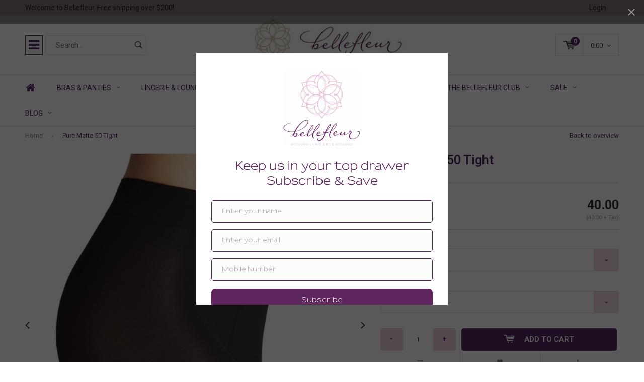

--- FILE ---
content_type: text/html;charset=utf-8
request_url: https://www.bellefleurlingerie.com/pure-matt-50-tight.html?source=facebook
body_size: 14343
content:
<!DOCTYPE html>
<html lang="us">
  <!-- Google Tag Manager -->
<script>(function(w,d,s,l,i){w[l]=w[l]||[];w[l].push({'gtm.start':
new Date().getTime(),event:'gtm.js'});var f=d.getElementsByTagName(s)[0],
j=d.createElement(s),dl=l!='dataLayer'?'&l='+l:'';j.async=true;j.src=
'https://www.googletagmanager.com/gtm.js?id='+i+dl;f.parentNode.insertBefore(j,f);
})(window,document,'script','dataLayer','GTM-PGCRH82');</script>
<!-- End Google Tag Manager -->
  <head>
    <meta name="google-site-verification" content="R57bZ5GVRwNxiPQZ1-kb_sVRXbHohosNLwJYmAwqTUA" />
              
    <meta charset="utf-8"/>
<!-- [START] 'blocks/head.rain' -->
<!--

  (c) 2008-2026 Lightspeed Netherlands B.V.
  http://www.lightspeedhq.com
  Generated: 20-01-2026 @ 17:25:39

-->
<link rel="canonical" href="https://www.bellefleurlingerie.com/pure-matt-50-tight.html"/>
<link rel="alternate" href="https://www.bellefleurlingerie.com/index.rss" type="application/rss+xml" title="New products"/>
<meta name="robots" content="noodp,noydir"/>
<meta property="og:url" content="https://www.bellefleurlingerie.com/pure-matt-50-tight.html?source=facebook"/>
<meta property="og:site_name" content="Bellefleur Lingerie Boutique"/>
<meta property="og:title" content="Pure Matt 50 Tight"/>
<meta property="og:description" content="Bellefleur Lingerie is a chic and sexy lingerie boutique located in the heart of Seattle&#039;s Fremont neighborhood. Now selling online!"/>
<meta property="og:image" content="https://cdn.shoplightspeed.com/shops/609499/files/72330885/falke-pure-matte-50-tight.jpg"/>
<script>
var ae_lsecomapps_account_shop_id = "1346";
</script>
<script src="https://lsecom.advision-ecommerce.com/apps/js/api/affirm.min.js"></script>
<script>
<!-- Meta Pixel Code -->
<script>
!function(f,b,e,v,n,t,s)
{if(f.fbq)return;n=f.fbq=function(){n.callMethod?
n.callMethod.apply(n,arguments):n.queue.push(arguments)};
if(!f._fbq)f._fbq=n;n.push=n;n.loaded=!0;n.version='2.0';
n.queue=[];t=b.createElement(e);t.async=!0;
t.src=v;s=b.getElementsByTagName(e)[0];
s.parentNode.insertBefore(t,s)}(window, document,'script',
'https://connect.facebook.net/en_US/fbevents.js');
fbq('init', '689920704977372');
fbq('track', 'PageView');
</script>
<noscript><img height="1" width="1" style="display:none"
src="https://www.facebook.com/tr?id=689920704977372&ev=PageView&noscript=1"
/></noscript>
<!-- End Meta Pixel Code -->
</script>
<!--[if lt IE 9]>
<script src="https://cdn.shoplightspeed.com/assets/html5shiv.js?2025-02-20"></script>
<![endif]-->
<!-- [END] 'blocks/head.rain' -->
    <title>Pure Matt 50 Tight - Bellefleur Lingerie Boutique</title>
    <meta name="description" content="Bellefleur Lingerie is a chic and sexy lingerie boutique located in the heart of Seattle&#039;s Fremont neighborhood. Now selling online!" />
    <meta name="keywords" content="FALKE, Pure, Matte, 50, Tight, lingerie, bra, panty, garter belt, bralette, camisole, pajamas, chemises, bodysuits, simone perele, aubade, cosabella, chantelle, lise charmel, silk, hanky panky, only hearts, bordelle, freya, fantasie, stockings, hosie" />
    <meta name="viewport" content="width=device-width, initial-scale=1.0">
    <meta name="apple-mobile-web-app-capable" content="yes">
    <meta name="apple-mobile-web-app-status-bar-style" content="black">


    <link rel="shortcut icon" href="https://cdn.shoplightspeed.com/shops/609499/themes/7115/assets/favicon.ico?20260119124059" type="image/x-icon" />
    <link href='//fonts.googleapis.com/css?family=Roboto:400,300,600,700,800,900' rel='stylesheet' type='text/css'>
    <link href='//fonts.googleapis.com/css?family=Roboto:400,300,600,700,800,900' rel='stylesheet' type='text/css'>
    <link rel="shortcut icon" href="https://cdn.shoplightspeed.com/shops/609499/themes/7115/assets/favicon.ico?20260119124059" type="image/x-icon" /> 
    <link rel="stylesheet" href="https://cdn.shoplightspeed.com/shops/609499/themes/7115/assets/bootstrap.css?20260119124256" />
    <link rel="stylesheet" href="https://cdn.shoplightspeed.com/shops/609499/themes/7115/assets/font-awesome-min.css?20260119124256" />
    <link rel="stylesheet" href="https://cdn.shoplightspeed.com/shops/609499/themes/7115/assets/ionicons.css?20260119124256" />
    <link rel="stylesheet" href="https://cdn.shoplightspeed.com/shops/609499/themes/7115/assets/transition.css?20260119124256" />
    <link rel="stylesheet" href="https://cdn.shoplightspeed.com/shops/609499/themes/7115/assets/dropdown.css?20260119124256" />
    <link rel="stylesheet" href="https://cdn.shoplightspeed.com/shops/609499/themes/7115/assets/checkbox.css?20260119124256" />
    <link rel="stylesheet" href="https://cdn.shoplightspeed.com/shops/609499/themes/7115/assets/owl-carousel.css?20260119124256" />
    <link rel="stylesheet" href="https://cdn.shoplightspeed.com/shops/609499/themes/7115/assets/jquery-fancybox.css?20260119124256" />
    <link rel="stylesheet" href="https://cdn.shoplightspeed.com/shops/609499/themes/7115/assets/jquery-custom-scrollbar.css?20260119124256" />
    <link rel="stylesheet" href="https://cdn.shoplightspeed.com/shops/609499/themes/7115/assets/style.css?20260119124256" />    
    <link rel="stylesheet" href="https://cdn.shoplightspeed.com/assets/gui-2-0.css?2025-02-20" />
    <link rel="stylesheet" href="https://cdn.shoplightspeed.com/assets/gui-responsive-2-0.css?2025-02-20" /> 
    <link rel="stylesheet" href="https://cdn.shoplightspeed.com/shops/609499/themes/7115/assets/settings.css?20260119124256" />
        <link rel="stylesheet" href="https://cdn.shoplightspeed.com/shops/609499/themes/7115/assets/custom.css?20260119124256" />
    <link rel="stylesheet" href="https://cdn.shoplightspeed.com/shops/609499/themes/7115/assets/new.css?20260119124256" />
    <link rel="stylesheet" href="https://cdn.shoplightspeed.com/shops/609499/themes/7115/assets/wsa-css.css?20260119124256" />
    <script src="https://cdn.shoplightspeed.com/assets/jquery-1-9-1.js?2025-02-20"></script>
    <script src="https://cdn.shoplightspeed.com/assets/jquery-ui-1-10-1.js?2025-02-20"></script>   
    
<!--     <script type='text/javascript' src='https://cdn.shoplightspeed.com/shops/609499/themes/7115/assets/js-cookie.js?20260119124256'></script> -->
    <script type="text/javascript" src="https://cdn.shoplightspeed.com/shops/609499/themes/7115/assets/transition.js?20260119124256"></script>
    <script type="text/javascript" src="https://cdn.shoplightspeed.com/shops/609499/themes/7115/assets/dropdown.js?20260119124256"></script>
    <script type="text/javascript" src="https://cdn.shoplightspeed.com/shops/609499/themes/7115/assets/checkbox.js?20260119124256"></script>
    <script type="text/javascript" src="https://cdn.shoplightspeed.com/shops/609499/themes/7115/assets/owl-carousel.js?20260119124256"></script>
    <script type="text/javascript" src="https://cdn.shoplightspeed.com/shops/609499/themes/7115/assets/jquery-fancybox.js?20260119124256"></script>
    <script type="text/javascript" src="https://cdn.shoplightspeed.com/shops/609499/themes/7115/assets/jquery-custom-scrollbar.js?20260119124256"></script>
    <script type="text/javascript" src="https://cdn.shoplightspeed.com/shops/609499/themes/7115/assets/jquery-countdown-min.js?20260119124256"></script>
    <script type="text/javascript" src="https://cdn.shoplightspeed.com/shops/609499/themes/7115/assets/global.js?20260119124256"></script>

    <script type="text/javascript" src="https://cdn.shoplightspeed.com/shops/609499/themes/7115/assets/jcarousel.js?20260119124256"></script>
    <script type="text/javascript" src="https://cdn.shoplightspeed.com/assets/gui.js?2025-02-20"></script>
    <script type="text/javascript" src="https://cdn.shoplightspeed.com/assets/gui-responsive-2-0.js?2025-02-20"></script>
        
    <!--[if lt IE 9]>
    <link rel="stylesheet" href="https://cdn.shoplightspeed.com/shops/609499/themes/7115/assets/style-ie.css?20260119124256" />
    <![endif]-->
  </head>
  <body id="body"> 
    
    

<div class="menu-wrap">
    <div class="close-menu"><i class="ion ion-ios-close-empty"></i></div>
    <div class="menu-box">
      <div class="menu-logo large"><a href="https://www.bellefleurlingerie.com/"><img src="https://cdn.shoplightspeed.com/shops/609499/themes/7115/assets/logo-light.png?20260119124256" alt="Bellefleur Lingerie Boutique"></a></div>      
        <ul>
          <li><a href="https://www.bellefleurlingerie.com/">Home</a></li>
                      <li><a href="https://www.bellefleurlingerie.com/bras-panties/">Bras &amp; Panties</a><span class="more-cats"><span class="plus-min"></span></span>                              <ul class="sub ">
                                      <li><a href="https://www.bellefleurlingerie.com/bras-panties/bras/">Bras</a>                                          </li>
                                      <li><a href="https://www.bellefleurlingerie.com/bras-panties/bralettes/">Bralettes</a>                                          </li>
                                      <li><a href="https://www.bellefleurlingerie.com/bras-panties/panties/">Panties</a>                                          </li>
                                  </ul>
                          </li>
                      <li><a href="https://www.bellefleurlingerie.com/lingerie-lounge/">Lingerie &amp; Lounge</a><span class="more-cats"><span class="plus-min"></span></span>                              <ul class="sub ">
                                      <li><a href="https://www.bellefleurlingerie.com/lingerie-lounge/bodysuits/">Bodysuits</a>                                          </li>
                                      <li><a href="https://www.bellefleurlingerie.com/lingerie-lounge/bustiers-corsets/">Bustiers &amp; Corsets</a>                                          </li>
                                      <li><a href="https://www.bellefleurlingerie.com/lingerie-lounge/camisoles/">Camisoles</a>                                          </li>
                                      <li><a href="https://www.bellefleurlingerie.com/lingerie-lounge/chemises/">Chemises</a>                                          </li>
                                      <li><a href="https://www.bellefleurlingerie.com/lingerie-lounge/garter-belts/">Garter Belts</a>                                          </li>
                                      <li><a href="https://www.bellefleurlingerie.com/lingerie-lounge/pajamas/">Pajamas</a>                                          </li>
                                      <li><a href="https://www.bellefleurlingerie.com/lingerie-lounge/robes/">Robes</a>                                          </li>
                                  </ul>
                          </li>
                      <li><a href="https://www.bellefleurlingerie.com/accessories-other/">Accessories &amp; Other</a><span class="more-cats"><span class="plus-min"></span></span>                              <ul class="sub ">
                                      <li><a href="https://www.bellefleurlingerie.com/accessories-other/accessories/">Accessories</a>                                          </li>
                                      <li><a href="https://www.bellefleurlingerie.com/accessories-other/gift-certificates/">Gift Certificates</a>                                          </li>
                                      <li><a href="https://www.bellefleurlingerie.com/accessories-other/gift-wrap/">Gift Wrap</a>                                          </li>
                                      <li><a href="https://www.bellefleurlingerie.com/accessories-other/hosiery/">Hosiery</a>                                          </li>
                                      <li><a href="https://www.bellefleurlingerie.com/accessories-other/lingerie-care-solutions/">Lingerie Care &amp; Solutions</a>                                          </li>
                                  </ul>
                          </li>
                      <li><a href="https://www.bellefleurlingerie.com/inspired-collections/">Inspired Collections</a><span class="more-cats"><span class="plus-min"></span></span>                              <ul class="sub ">
                                      <li><a href="https://www.bellefleurlingerie.com/inspired-collections/new-arrivals/">New Arrivals</a>                                          </li>
                                      <li><a href="https://www.bellefleurlingerie.com/inspired-collections/bridal-lingerie/">Bridal Lingerie</a>                                          </li>
                                      <li><a href="https://www.bellefleurlingerie.com/inspired-collections/classic-lace-bra-panty-sets/">Classic Lace Bra &amp; Panty Sets</a>                                          </li>
                                      <li><a href="https://www.bellefleurlingerie.com/inspired-collections/luxury-lingerie/">Luxury Lingerie</a>                                          </li>
                                      <li><a href="https://www.bellefleurlingerie.com/inspired-collections/racy-sexy/">Racy Sexy</a>                                          </li>
                                      <li><a href="https://www.bellefleurlingerie.com/inspired-collections/garter-belt-sets/">Garter Belt Sets</a>                                          </li>
                                      <li><a href="https://www.bellefleurlingerie.com/inspired-collections/sleep-lounge-soft-lingerie/">Sleep, Lounge &amp; Soft Lingerie</a>                                          </li>
                                      <li><a href="https://www.bellefleurlingerie.com/inspired-collections/full-bust-lingerie/">Full Bust Lingerie</a>                                          </li>
                                      <li><a href="https://www.bellefleurlingerie.com/inspired-collections/simple-basic-lingerie/">Simple &amp; Basic Lingerie</a>                                          </li>
                                      <li><a href="https://www.bellefleurlingerie.com/inspired-collections/printed-patterned-lingerie/">Printed &amp; Patterned Lingerie</a>                                          </li>
                                      <li><a href="https://www.bellefleurlingerie.com/inspired-collections/valentines-day/">Valentine&#039;s Day</a>                                          </li>
                                  </ul>
                          </li>
                      <li><a href="https://www.bellefleurlingerie.com/the-bellefleur-club/">The Bellefleur Club</a><span class="more-cats"><span class="plus-min"></span></span>                              <ul class="sub ">
                                      <li><a href="https://www.bellefleurlingerie.com/the-bellefleur-club/join-the-bellefleur-club/">Join The Bellefleur Club</a>                                          </li>
                                      <li><a href="https://www.bellefleurlingerie.com/the-bellefleur-club/give-the-bellefleur-club/">Give The Bellefleur Club</a>                                          </li>
                                  </ul>
                          </li>
                      <li><a href="https://www.bellefleurlingerie.com/sale/">Sale</a><span class="more-cats"><span class="plus-min"></span></span>                              <ul class="sub ">
                                      <li><a href="https://www.bellefleurlingerie.com/sale/all-sale/">All Sale</a>                                          </li>
                                      <li><a href="https://www.bellefleurlingerie.com/sale/sale-bras/">Sale Bras</a>                                          </li>
                                      <li><a href="https://www.bellefleurlingerie.com/sale/sale-panties/">Sale Panties</a>                                          </li>
                                      <li><a href="https://www.bellefleurlingerie.com/sale/sale-garter-belts/">Sale Garter Belts</a>                                          </li>
                                      <li><a href="https://www.bellefleurlingerie.com/sale/sale-bralettes/">Sale Bralettes</a>                                          </li>
                                      <li><a href="https://www.bellefleurlingerie.com/sale/sale-bodysuits-chemises-loungewear-other-lingerie/">Sale Bodysuits, Chemises, Loungewear, &amp; Other Lingerie</a>                                          </li>
                                      <li><a href="https://www.bellefleurlingerie.com/sale/sale-luxe-lingerie/">Sale Luxe Lingerie</a>                                          </li>
                                      <li><a href="https://www.bellefleurlingerie.com/sale/sale-panties-20-under/">Sale Panties $20 &amp; Under</a>                                          </li>
                                      <li><a href="https://www.bellefleurlingerie.com/sale/sale-lingerie-50-under/">Sale Lingerie $50 &amp; Under</a>                                          </li>
                                  </ul>
                          </li>
                    
                    
                              <li class=""><a href="https://www.bellefleurlingerie.com/blogs/blog/">blog</a></li>
                                                              
                    
                    
        </ul>
      
    </div>
  </div>
  
  <div class="body-wrap">
    <header id="header">
      
     <div class="topbar dark">
       <div class="container">
         <div class="info left">
           <ul>
             <li class="tabletmenu-btn"><a href="javascript:;" class="open-menu"><i class="fa fa-bars" aria-hidden="true"></i> Menu</a></li>
                          <li class="hidden-xs hidden-sm">Welcome to Bellefleur. Free shipping over $200!</li>           </ul>
         </div>
         <div class="service right">
           <ul>
                                                    
                           <li class="dark hidden-xs hidden-md"><a href="https://www.bellefleurlingerie.com/account/">Login</a></li>
                          <li class="hidden-lg"><a href="https://www.bellefleurlingerie.com/account/"><i class="fa fa-user" aria-hidden="true"></i></a></li>
             <li class="dark  hidden-md hidden-lg"><a href="javascript:;" class="open-cart"><svg xmlns="http://www.w3.org/2000/svg" viewBox="0 0 16 12" enable-background="new 0 0 16 12"><style type="text/css">.st0{fill:#333333;}</style><title>Asset 1</title><g id="Layer_2"><g id="Capa_1"><circle cx="7" cy="11.1" r=".9" class="st0"/><path d="M4.4 1.2L4.2.4C4.1.2 3.8 0 3.5 0h-3C.2 0 0 .3 0 .6c0 0 0 .1 0 .1.1.3.3.5.6.5h2.5l2.5 7.9c.1.3.3.4.6.4h7.7c.4 0 .6-.4.6-.7 0-.3-.3-.5-.6-.6H6.6l-.5-1.5H14c.6 0 1.1-.4 1.2-1l.8-3.2c.1-.5-.2-1.1-.7-1.2-.1 0-.2 0-.3 0H4.4zM14 5.5H5.8l-.3-.9h8.8l-.3.9zm.5-2.1H5.1l-.3-.9h9.9l-.2.9z" class="st0"/><circle cx="12.6" cy="11.1" r=".9" class="st0"/></g></g></svg><span class="items hidden-md hidden-lg">0</span></a></li>
           </ul>
         </div>
         <div class="clearfix"></div>
       </div>
     </div>
      
      <div class="main-header">
        <div class="container">
          <div class="main-header-inner">
            <div class="grid center ">
              <div class="grid-cell mobilemenu-btn hidden-sm hidden-md hidden-lg"><a class="open-menu" href="javascript:;"><i class="fa fa-bars" aria-hidden="true"></i></a></div>
              
              <div class=" grid-cell  search hidden-xs left-search" id="search">
                <form action="https://www.bellefleurlingerie.com/search/" method="get" id="formSearch">
                  <input class="round-corners" type="text" name="q" autocomplete="off"  value="" placeholder="Search..."/>
                  <span class="search-text-remover"><i class="fa fa-close"></i></span>
                  <span onclick="$('#formSearch').submit();" title="Search" class="go-search"><i class="ion ion-ios-search-strong"></i></span>
                  
                  <div class="autocomplete round-corners">
                    <div class="search-products products-livesearch"></div>
                    <div class="more"><a href="#">View all results <span>(0)</span></a></div>
                    <div class="notfound">We currently don&#039;t have any products in stock in this category, but we get new inventory all the time so please check back soon!...</div>
                  </div>
                  
                </form> 
              </div> 
              <div class=" grid-cell center logo-center-tab  logo large"><a href="https://www.bellefleurlingerie.com/"><img src="https://cdn.shoplightspeed.com/shops/609499/themes/7115/v/196391/assets/logo.png?20210302234906" alt="Bellefleur Lingerie Boutique"></a></div>
              <div class="grid-cell mobilesearch-btn hidden-sm hidden-md hidden-lg"><a href="javascript:;" class="open-search"><i class="ion ion-ios-search-strong"></i></a></div>
              
                            
              
              
                                                          <div class="grid-cell noflex hallmark hidden-xs">
                  
                </div>
                            <div class="grid-cell noflex cart-block-wrap cart hidden-xs hidden-sm">
                <a href="javascript:;" class="open-cart cart-upd">
                  <div class="cart-left-header">
                    <span class="icon"><svg xmlns="http://www.w3.org/2000/svg" viewBox="0 0 16 12" enable-background="new 0 0 16 12"><style type="text/css">.st0{fill:#333333;}</style><title>Asset 1</title><g id="Layer_2"><g id="Capa_1"><circle cx="7" cy="11.1" r=".9" class="st0"/><path d="M4.4 1.2L4.2.4C4.1.2 3.8 0 3.5 0h-3C.2 0 0 .3 0 .6c0 0 0 .1 0 .1.1.3.3.5.6.5h2.5l2.5 7.9c.1.3.3.4.6.4h7.7c.4 0 .6-.4.6-.7 0-.3-.3-.5-.6-.6H6.6l-.5-1.5H14c.6 0 1.1-.4 1.2-1l.8-3.2c.1-.5-.2-1.1-.7-1.2-.1 0-.2 0-.3 0H4.4zM14 5.5H5.8l-.3-.9h8.8l-.3.9zm.5-2.1H5.1l-.3-.9h9.9l-.2.9z" class="st0"/><circle cx="12.6" cy="11.1" r=".9" class="st0"/></g></g></svg></span>
                    <span class="items">0</span>
                  </div>
                  <div class="cart-right-header">
                    <span class="more">
                                                                      0.00
                                                                    <i class="fa fa-angle-down" aria-hidden="true"></i></span>
                  </div>                  
                </a> 
              </div>
              
              
              <div class="cart-dropdown round-corners-bottom">
                <div class="cart-title">Cart<span class="items">0 items</span></div>
                
                <div class="cart-body">
                  <table class="cart-products">
                                      </table>
                </div>
                
                                <div class="empty-cart">
                  We currently don&#039;t have any products in stock in this category, but we get new inventory all the time so please check back soon!
                </div>
                              </div>
              
             
            
            </div>
          </div>
        </div>
        
        <div class="grid-cell mobile-search">
          <form action="https://www.bellefleurlingerie.com/search/" method="get" id="formSearchMobile">
            <input type="text" name="q" autocomplete="off"  value="" placeholder="Search..."/>
                      </form> 
        </div>
        
      </div>
     
            <div class="main-menu #5a2667 hidden-xs hidden-sm hidden-md ">
        <div class="container">
          <ul class="">
                        <li><a href="https://www.bellefleurlingerie.com/">Home</a></li>
            
            

                                    <li class="with-small-menu"><a href="https://www.bellefleurlingerie.com/bras-panties/">Bras &amp; Panties<i class="fa fa-angle-down" aria-hidden="true"></i></a>
              
              <ul class="small-dropdown">
                                <li>
                  <a href="https://www.bellefleurlingerie.com/bras-panties/bras/">Bras</a>
                  
                </li>
                                <li>
                  <a href="https://www.bellefleurlingerie.com/bras-panties/bralettes/">Bralettes</a>
                  
                </li>
                                <li>
                  <a href="https://www.bellefleurlingerie.com/bras-panties/panties/">Panties</a>
                  
                </li>
                              </ul>

                          </li>
                        <li class="with-small-menu"><a href="https://www.bellefleurlingerie.com/lingerie-lounge/">Lingerie &amp; Lounge<i class="fa fa-angle-down" aria-hidden="true"></i></a>
              
              <ul class="small-dropdown">
                                <li>
                  <a href="https://www.bellefleurlingerie.com/lingerie-lounge/bodysuits/">Bodysuits</a>
                  
                </li>
                                <li>
                  <a href="https://www.bellefleurlingerie.com/lingerie-lounge/bustiers-corsets/">Bustiers &amp; Corsets</a>
                  
                </li>
                                <li>
                  <a href="https://www.bellefleurlingerie.com/lingerie-lounge/camisoles/">Camisoles</a>
                  
                </li>
                                <li>
                  <a href="https://www.bellefleurlingerie.com/lingerie-lounge/chemises/">Chemises</a>
                  
                </li>
                                <li>
                  <a href="https://www.bellefleurlingerie.com/lingerie-lounge/garter-belts/">Garter Belts</a>
                  
                </li>
                                <li>
                  <a href="https://www.bellefleurlingerie.com/lingerie-lounge/pajamas/">Pajamas</a>
                  
                </li>
                                <li>
                  <a href="https://www.bellefleurlingerie.com/lingerie-lounge/robes/">Robes</a>
                  
                </li>
                              </ul>

                          </li>
                        <li class="with-small-menu"><a href="https://www.bellefleurlingerie.com/accessories-other/">Accessories &amp; Other<i class="fa fa-angle-down" aria-hidden="true"></i></a>
              
              <ul class="small-dropdown">
                                <li>
                  <a href="https://www.bellefleurlingerie.com/accessories-other/accessories/">Accessories</a>
                  
                </li>
                                <li>
                  <a href="https://www.bellefleurlingerie.com/accessories-other/gift-certificates/">Gift Certificates</a>
                  
                </li>
                                <li>
                  <a href="https://www.bellefleurlingerie.com/accessories-other/gift-wrap/">Gift Wrap</a>
                  
                </li>
                                <li>
                  <a href="https://www.bellefleurlingerie.com/accessories-other/hosiery/">Hosiery</a>
                  
                </li>
                                <li>
                  <a href="https://www.bellefleurlingerie.com/accessories-other/lingerie-care-solutions/">Lingerie Care &amp; Solutions</a>
                  
                </li>
                              </ul>

                          </li>
                        <li class="with-small-menu"><a href="https://www.bellefleurlingerie.com/inspired-collections/">Inspired Collections<i class="fa fa-angle-down" aria-hidden="true"></i></a>
              
              <ul class="small-dropdown">
                                <li>
                  <a href="https://www.bellefleurlingerie.com/inspired-collections/new-arrivals/">New Arrivals</a>
                  
                </li>
                                <li>
                  <a href="https://www.bellefleurlingerie.com/inspired-collections/bridal-lingerie/">Bridal Lingerie</a>
                  
                </li>
                                <li>
                  <a href="https://www.bellefleurlingerie.com/inspired-collections/classic-lace-bra-panty-sets/">Classic Lace Bra &amp; Panty Sets</a>
                  
                </li>
                                <li>
                  <a href="https://www.bellefleurlingerie.com/inspired-collections/luxury-lingerie/">Luxury Lingerie</a>
                  
                </li>
                                <li>
                  <a href="https://www.bellefleurlingerie.com/inspired-collections/racy-sexy/">Racy Sexy</a>
                  
                </li>
                                <li>
                  <a href="https://www.bellefleurlingerie.com/inspired-collections/garter-belt-sets/">Garter Belt Sets</a>
                  
                </li>
                                <li>
                  <a href="https://www.bellefleurlingerie.com/inspired-collections/sleep-lounge-soft-lingerie/">Sleep, Lounge &amp; Soft Lingerie</a>
                  
                </li>
                                <li>
                  <a href="https://www.bellefleurlingerie.com/inspired-collections/full-bust-lingerie/">Full Bust Lingerie</a>
                  
                </li>
                                <li>
                  <a href="https://www.bellefleurlingerie.com/inspired-collections/simple-basic-lingerie/">Simple &amp; Basic Lingerie</a>
                  
                </li>
                                <li>
                  <a href="https://www.bellefleurlingerie.com/inspired-collections/printed-patterned-lingerie/">Printed &amp; Patterned Lingerie</a>
                  
                </li>
                                <li>
                  <a href="https://www.bellefleurlingerie.com/inspired-collections/valentines-day/">Valentine&#039;s Day</a>
                  
                </li>
                              </ul>

                          </li>
                        <li class="with-small-menu"><a href="https://www.bellefleurlingerie.com/the-bellefleur-club/">The Bellefleur Club<i class="fa fa-angle-down" aria-hidden="true"></i></a>
              
              <ul class="small-dropdown">
                                <li>
                  <a href="https://www.bellefleurlingerie.com/the-bellefleur-club/join-the-bellefleur-club/">Join The Bellefleur Club</a>
                  
                </li>
                                <li>
                  <a href="https://www.bellefleurlingerie.com/the-bellefleur-club/give-the-bellefleur-club/">Give The Bellefleur Club</a>
                  
                </li>
                              </ul>

                          </li>
                        <li class="with-small-menu"><a href="https://www.bellefleurlingerie.com/sale/">Sale<i class="fa fa-angle-down" aria-hidden="true"></i></a>
              
              <ul class="small-dropdown">
                                <li>
                  <a href="https://www.bellefleurlingerie.com/sale/all-sale/">All Sale</a>
                  
                </li>
                                <li>
                  <a href="https://www.bellefleurlingerie.com/sale/sale-bras/">Sale Bras</a>
                  
                </li>
                                <li>
                  <a href="https://www.bellefleurlingerie.com/sale/sale-panties/">Sale Panties</a>
                  
                </li>
                                <li>
                  <a href="https://www.bellefleurlingerie.com/sale/sale-garter-belts/">Sale Garter Belts</a>
                  
                </li>
                                <li>
                  <a href="https://www.bellefleurlingerie.com/sale/sale-bralettes/">Sale Bralettes</a>
                  
                </li>
                                <li>
                  <a href="https://www.bellefleurlingerie.com/sale/sale-bodysuits-chemises-loungewear-other-lingerie/">Sale Bodysuits, Chemises, Loungewear, &amp; Other Lingerie</a>
                  
                </li>
                                <li>
                  <a href="https://www.bellefleurlingerie.com/sale/sale-luxe-lingerie/">Sale Luxe Lingerie</a>
                  
                </li>
                                <li>
                  <a href="https://www.bellefleurlingerie.com/sale/sale-panties-20-under/">Sale Panties $20 &amp; Under</a>
                  
                </li>
                                <li>
                  <a href="https://www.bellefleurlingerie.com/sale/sale-lingerie-50-under/">Sale Lingerie $50 &amp; Under</a>
                  
                </li>
                              </ul>

                          </li>
                        
            
                                    <li class="with-small-menu"><a href="https://www.bellefleurlingerie.com/blogs/blog/">Blog<i class="fa fa-angle-down" aria-hidden="true"></i></a>
              <ul class="small-dropdown">
                                <li>
                  <a href="https://www.bellefleurlingerie.com/blogs/blog/new-luxe-neutrals-never-looked-so-sexy/">NEW: Luxe Neutrals Never Looked So Sexy</a>
                </li>
                                <li>
                  <a href="https://www.bellefleurlingerie.com/blogs/blog/last-weekend-of-sale/">Last Weekend of Sale!</a>
                </li>
                                <li>
                  <a href="https://www.bellefleurlingerie.com/blogs/blog/at-least-10-off-entire-store-use-code-summer10/">At Least 10% Off Entire Store - Use Code SUMMER10</a>
                </li>
                                <li>
                  <a href="https://www.bellefleurlingerie.com/blogs/blog/sale-starts-now/">Sale Starts NOW!</a>
                </li>
                                <li>
                  <a href="https://www.bellefleurlingerie.com/blogs/blog/yes-theres-construction-butwere-having-a-sale/">Yes, There&#039;s Construction But...We&#039;re Having a Sale!</a>
                </li>
                              </ul>
            </li>
                        
            
            
          </ul>
        </div>
      </div>
           
            
              <div class="productPage-sticky hidden-md hidden-sm hidden-xs">
          <div class="container">
            <div class="grid center">
              
              <div class="grid-cell productSticky-image">
                <img src="https://cdn.shoplightspeed.com/shops/609499/files/72330885/100x100x2/falke-pure-matte-50-tight.jpg" width="100%" alt="FALKE Pure Matte 50 Tight" title="FALKE Pure Matte 50 Tight" />  
              </div>
              <div class="stickerDivider"></div>
              <div class="grid-cell center productSticky-title">
                <div class="productSticky-title-wrapper">
                  <a href="https://www.bellefleurlingerie.com/pure-matt-50-tight.html" title="FALKE Pure Matte 50 Tight" class="title">
                                          Pure Matte 50 Tight                   </a>  
                  
                  <div class="reviews">
                                          
                                      </div>
                </div>
              </div>
              <div class="stickerDivider"></div>
              <div class="grid-cell noflex center productSticky-price">
                <div class="price">    
                 <span class="old-price">  
                  
                  </span>
                  <span class="new-price">
                                        40.00                                      </span>
                <a href="https://www.bellefleurlingerie.com/service/shipping-returns/"><div class="inc-tax">(40.00 Incl. btw)</div></a>               </div>
              </div>
              <div class="stickerDivider"></div>
              <div class="grid-cell productSticky-quanity product-info">
                <div class="cart">
                  <form action="https://www.bellefleurlingerie.com/cart/add/89738799/" id="product_configure_form_sec" method="post">
                  <div class="change">
                    <a href="javascript:;" data-way="down"  class="down change-q round-corners-left">-</a>
                    <input id="product-q" type="text" name="quantity" value="1" />
                    <a href="javascript:;" data-way="up"  class="up change-q round-corners-right">+</a>
                  </div>
                  <a href="javascript:;" onclick="$('#product_configure_form_sec').submit();" class="btn round-corners" title="Add to cart"><i class="ion ion-ios-cart"></i>Add to cart</a>  
                  </form>
                </div>
              </div>
            </div>  
          </div>
        </div>
           
    </header>    
    <main>
      <div class="container main-content">
        
<div class="message-container all-products-message">
  <div class="container">
    <div class="messages">
      <div class="message success">
        <div class="icon"><i class="fa fa-check" aria-hidden="true"></i></div>
        <div class="text">
          <ul>
            <li>All products are added to your cart.</li>
          </ul>
        </div>
      </div>
    </div>
  </div>
</div>        
<div id="product-buy-popup-54424507" class="product-popup">
  <div class="popup-container grid center">
    
    <a class="close-popup" href="javascript:;"><i class="fa fa-times" aria-hidden="true"></i></a>
    
    <div class="col-md-5 col-sm-5 col-xs-12">
      <div class="popup-image-block">
        <img src="https://cdn.shoplightspeed.com/shops/609499/files/72330885/300x300x2/image.jpg">
      </div>
    </div>
    
    <div class="grid-cell">
      <div class="product-info">
        <span class="subtitle-product-popup"><i class="sutitle-product-popup-icon green fa fa-check"></i> Add to cart</span>
        <h2>Pure Matte 50 Tight</h2>
        <p>&quot;Color: black&quot;,&quot;Size: MEDIUM&quot;</p>
                        <div class="code-price">
          <div class="price">
                        <span class="new-price">
                            40.00                          </span>
            <a href="https://www.bellefleurlingerie.com/service/shipping-returns/"><div class="inc-tax">(40.00 + Tax)</div></a>          </div>
        </div>
        
        <div class="cart">
            <a href="javascript:;" class="btn continue-from-popup stay-productpage-popup grid-cell  round-corners" title="Continue shopping">Continue shopping</a> 
            <a href="javascript:;" onclick="$('#product_configure_form').submit();" class="btn  round-corners cart-link-btn" title="Checkout"><svg xmlns="http://www.w3.org/2000/svg" viewBox="0 0 16 12" enable-background="new 0 0 16 12"><style type="text/css">.st0{fill:#333333;}</style><title>Asset 1</title><g id="Layer_2"><g id="Capa_1"><circle cx="7" cy="11.1" r=".9" class="st0"/><path d="M4.4 1.2L4.2.4C4.1.2 3.8 0 3.5 0h-3C.2 0 0 .3 0 .6c0 0 0 .1 0 .1.1.3.3.5.6.5h2.5l2.5 7.9c.1.3.3.4.6.4h7.7c.4 0 .6-.4.6-.7 0-.3-.3-.5-.6-.6H6.6l-.5-1.5H14c.6 0 1.1-.4 1.2-1l.8-3.2c.1-.5-.2-1.1-.7-1.2-.1 0-.2 0-.3 0H4.4zM14 5.5H5.8l-.3-.9h8.8l-.3.9zm.5-2.1H5.1l-.3-.9h9.9l-.2.9z" class="st0"/><circle cx="12.6" cy="11.1" r=".9" class="st0"/></g></g></svg>Checkout</a>
        </div>
        
      </div>
    </div>
    <div class="clearfix"></div>
  </div>
</div>
<div itemscope itemtype="http://schema.org/Product">
  <meta itemprop="name" content="FALKE Pure Matte 50 Tight">
  <meta itemprop="image" content="https://cdn.shoplightspeed.com/shops/609499/files/72330885/300x250x2/falke-pure-matte-50-tight.jpg">  <meta itemprop="brand" content="FALKE">    
        
  <div itemprop="offers" itemscope itemtype="http://schema.org/Offer">
    <meta itemprop="priceCurrency" content="USD">
    <meta itemprop="price" content="40.00" />
    <meta itemprop="itemCondition" itemtype="https://schema.org/OfferItemCondition" content="https://schema.org/NewCondition"/>
    <meta itemprop="availability" content="http://schema.org/InStock">  </div>
</div>

<div class="page-top hidden-xs row">
  <div class="col-sm-9 col-md-9 hidden-xs breadcrumbs">
    <a href="https://www.bellefleurlingerie.com/" title="Home">Home</a>
    
        <span class="bread-divider"><i class="fa fa-angle-right" aria-hidden="true"></i></span>
    <a class="last" href="https://www.bellefleurlingerie.com/pure-matt-50-tight.html">Pure Matte 50 Tight</a>
      </div>  
  
  <div class="back-box col-sm-3 col-md-3">
    <a class="back-to" href="https://www.bellefleurlingerie.com/"><span class="hidden-xs">Back to overview</span><span class="hidden-sm hidden-md hidden-lg">Back</span></a>
  </div>
  
</div>

<div class="row productpage">
  
    
  <div class=" col-lg-12 ">
    <div class="row">
      
      <div class="col-sm-8 col-md-9 col-lg-7">
        
        <div class="mobile-product-title visible-xs">
                      <h1>Pure Matte 50 Tight</h1>
                      <div class="score-wrap hidden-sm hidden-md hidden-lg">
                                                                        
          </div>
          
        </div>
        
        <div class="product-image-wrap">
                              
          <div id="sync1" class="owl-carousel">
                        <div class="item">
               <a rel="gallery" href="https://cdn.shoplightspeed.com/shops/609499/files/72330885/falke-pure-matte-50-tight.jpg" class="product-fancy"><img src="https://cdn.shoplightspeed.com/shops/609499/files/72330885/900x900x2/falke-pure-matte-50-tight.jpg" alt="Pure Matte 50 Tight"> </a>              <div class="enlarge hidden-xs"><i class="fa fa-search-plus" aria-hidden="true"></i><a rel="gallery2" href="https://cdn.shoplightspeed.com/shops/609499/files/72330885/image.jpg" class="product-fancy">Enlarge image</a></div>            </div>
                        <div class="item">
               <a rel="gallery" href="https://cdn.shoplightspeed.com/shops/609499/files/72330884/falke-pure-matte-50-tight.jpg" class="product-fancy"><img src="https://cdn.shoplightspeed.com/shops/609499/files/72330884/900x900x2/falke-pure-matte-50-tight.jpg" alt="Pure Matte 50 Tight"> </a>              <div class="enlarge hidden-xs"><i class="fa fa-search-plus" aria-hidden="true"></i><a rel="gallery2" href="https://cdn.shoplightspeed.com/shops/609499/files/72330884/image.jpg" class="product-fancy">Enlarge image</a></div>            </div>
                        <div class="item">
               <a rel="gallery" href="https://cdn.shoplightspeed.com/shops/609499/files/72330886/falke-pure-matte-50-tight.jpg" class="product-fancy"><img src="https://cdn.shoplightspeed.com/shops/609499/files/72330886/900x900x2/falke-pure-matte-50-tight.jpg" alt="Pure Matte 50 Tight"> </a>              <div class="enlarge hidden-xs"><i class="fa fa-search-plus" aria-hidden="true"></i><a rel="gallery2" href="https://cdn.shoplightspeed.com/shops/609499/files/72330886/image.jpg" class="product-fancy">Enlarge image</a></div>            </div>
                        <div class="item">
               <a rel="gallery" href="https://cdn.shoplightspeed.com/shops/609499/files/72330883/falke-pure-matte-50-tight.jpg" class="product-fancy"><img src="https://cdn.shoplightspeed.com/shops/609499/files/72330883/900x900x2/falke-pure-matte-50-tight.jpg" alt="Pure Matte 50 Tight"> </a>              <div class="enlarge hidden-xs"><i class="fa fa-search-plus" aria-hidden="true"></i><a rel="gallery2" href="https://cdn.shoplightspeed.com/shops/609499/files/72330883/image.jpg" class="product-fancy">Enlarge image</a></div>            </div>
                        <div class="item">
               <a rel="gallery" href="https://cdn.shoplightspeed.com/shops/609499/files/72330887/falke-pure-matte-50-tight.jpg" class="product-fancy"><img src="https://cdn.shoplightspeed.com/shops/609499/files/72330887/900x900x2/falke-pure-matte-50-tight.jpg" alt="Pure Matte 50 Tight"> </a>              <div class="enlarge hidden-xs"><i class="fa fa-search-plus" aria-hidden="true"></i><a rel="gallery2" href="https://cdn.shoplightspeed.com/shops/609499/files/72330887/image.jpg" class="product-fancy">Enlarge image</a></div>            </div>
                        <div class="item">
               <a rel="gallery" href="https://cdn.shoplightspeed.com/shops/609499/files/72330882/falke-pure-matte-50-tight.jpg" class="product-fancy"><img src="https://cdn.shoplightspeed.com/shops/609499/files/72330882/900x900x2/falke-pure-matte-50-tight.jpg" alt="Pure Matte 50 Tight"> </a>              <div class="enlarge hidden-xs"><i class="fa fa-search-plus" aria-hidden="true"></i><a rel="gallery2" href="https://cdn.shoplightspeed.com/shops/609499/files/72330882/image.jpg" class="product-fancy">Enlarge image</a></div>            </div>
                      </div>
          
                              
        </div>
        <div class="img-pages visible-xs">Image <span class="page">1</span> / 6</div>
        
                <div class="thumbs hidden-xs hidden-sm">
          <div class="thumb-prev thumb-nav"><i class="fa fa-angle-left arrow-group"></i></div>
          <div id="sync2" class="owl-carousel">
                        <div class="item"><img src="https://cdn.shoplightspeed.com/shops/609499/files/72330885/200x200x2/falke-pure-matte-50-tight.jpg" alt="Pure Matte 50 Tight"></div>
                        <div class="item"><img src="https://cdn.shoplightspeed.com/shops/609499/files/72330884/200x200x2/falke-pure-matte-50-tight.jpg" alt="Pure Matte 50 Tight"></div>
                        <div class="item"><img src="https://cdn.shoplightspeed.com/shops/609499/files/72330886/200x200x2/falke-pure-matte-50-tight.jpg" alt="Pure Matte 50 Tight"></div>
                        <div class="item"><img src="https://cdn.shoplightspeed.com/shops/609499/files/72330883/200x200x2/falke-pure-matte-50-tight.jpg" alt="Pure Matte 50 Tight"></div>
                        <div class="item"><img src="https://cdn.shoplightspeed.com/shops/609499/files/72330887/200x200x2/falke-pure-matte-50-tight.jpg" alt="Pure Matte 50 Tight"></div>
                        <div class="item"><img src="https://cdn.shoplightspeed.com/shops/609499/files/72330882/200x200x2/falke-pure-matte-50-tight.jpg" alt="Pure Matte 50 Tight"></div>
                      </div>
          <div class="thumb-next thumb-nav"><i class="fa fa-angle-right arrow-group"></i></div>
        </div>
                <div class="sm-thumbs row visible-sm">
                     <div class="col-sm-4 thumb">
            <a href="javascript:;" data-index="0">
              <img src="https://cdn.shoplightspeed.com/shops/609499/files/72330885/200x200x2/falke-pure-matte-50-tight.jpg" width="100%" alt="Pure Matte 50 Tight">
            </a>
          </div>
                    <div class="col-sm-4 thumb">
            <a href="javascript:;" data-index="1">
              <img src="https://cdn.shoplightspeed.com/shops/609499/files/72330884/200x200x2/falke-pure-matte-50-tight.jpg" width="100%" alt="Pure Matte 50 Tight">
            </a>
          </div>
                    <div class="col-sm-4 thumb">
            <a href="javascript:;" data-index="2">
              <img src="https://cdn.shoplightspeed.com/shops/609499/files/72330886/200x200x2/falke-pure-matte-50-tight.jpg" width="100%" alt="Pure Matte 50 Tight">
            </a>
          </div>
                    <div class="col-sm-4 thumb">
            <a href="javascript:;" data-index="3">
              <img src="https://cdn.shoplightspeed.com/shops/609499/files/72330883/200x200x2/falke-pure-matte-50-tight.jpg" width="100%" alt="Pure Matte 50 Tight">
            </a>
          </div>
                    <div class="col-sm-4 thumb">
            <a href="javascript:;" data-index="4">
              <img src="https://cdn.shoplightspeed.com/shops/609499/files/72330887/200x200x2/falke-pure-matte-50-tight.jpg" width="100%" alt="Pure Matte 50 Tight">
            </a>
          </div>
                    <div class="col-sm-4 thumb">
            <a href="javascript:;" data-index="5">
              <img src="https://cdn.shoplightspeed.com/shops/609499/files/72330882/200x200x2/falke-pure-matte-50-tight.jpg" width="100%" alt="Pure Matte 50 Tight">
            </a>
          </div>
                  </div>
        
      </div>
      
      <div class="col-sm-4 col-md-3 col-lg-5">
        <div class="product-info">
          
          <div class="title-wrap hidden-xs">
                        <h1>Pure Matte 50 Tight</h1>
                                  </div>
          
          <div class="score-wrap hidden-xs">
                                                            
                        
          </div>
          
          <div class="description hidden-xs body-font-size"></div>
          
          <div class="code-price">
            <div class="codes hidden-xs">
              <ul>
                                              </ul>
            </div>
            <div class="price productpage-price">
              
                            
                            <span class="new-price">
                                40.00                              </span>
              <a href="https://www.bellefleurlingerie.com/service/shipping-returns/"><div class="inc-tax">(40.00 + Tax)</div></a>              
            </div>
            <div class="codes visible-xs">
              <ul>
                                              </ul>
            </div>
          </div>
          
          <div class="cart productpageAddCart">
            <form action="https://www.bellefleurlingerie.com/cart/add/89738799/" id="product_configure_form" method="post">
                            <div class="product-option round-corners">
                <input type="hidden" name="bundle_id" id="product_configure_bundle_id" value="">
<div class="product-configure">
  <div class="product-configure-options" aria-label="Select an option of the product. This will reload the page to show the new option." role="region">
    <div class="product-configure-options-option">
      <label for="product_configure_option_color">Color: <em aria-hidden="true">*</em></label>
      <select name="matrix[color]" id="product_configure_option_color" onchange="document.getElementById('product_configure_form').action = 'https://www.bellefleurlingerie.com/product/matrix/54424507/'; document.getElementById('product_configure_form').submit();" aria-required="true">
        <option value="black" selected="selected">black</option>
      </select>
      <div class="product-configure-clear"></div>
    </div>
    <div class="product-configure-options-option">
      <label for="product_configure_option_size">Size: <em aria-hidden="true">*</em></label>
      <select name="matrix[size]" id="product_configure_option_size" onchange="document.getElementById('product_configure_form').action = 'https://www.bellefleurlingerie.com/product/matrix/54424507/'; document.getElementById('product_configure_form').submit();" aria-required="true">
        <option value="SMALL">SMALL</option>
        <option value="MEDIUM" selected="selected">MEDIUM</option>
        <option value="LARGE">LARGE</option>
        <option value="XLARGE">XLARGE</option>
      </select>
      <div class="product-configure-clear"></div>
    </div>
  </div>
<input type="hidden" name="matrix_non_exists" value="">
</div>

              </div>
                            
                            
                            
                            <div class="change">
                <a href="javascript:;" data-way="down"  class="down change-q round-corners-left">-</a>
                <input id="product-q" type="text" name="quantity" value="1" />
                <a href="javascript:;" data-way="up"  class="up change-q round-corners-right">+</a>
              </div>
                            <a href="javascript:;" onclick="$('#product_configure_form').submit();" class="prd-page_btn btn round-corners" title="Add to cart"><svg xmlns="http://www.w3.org/2000/svg" viewBox="0 0 16 12" enable-background="new 0 0 16 12"><style type="text/css">.st0{fill:#333333;}</style><title>Asset 1</title><g id="Layer_2"><g id="Capa_1"><circle cx="7" cy="11.1" r=".9" class="st0"/><path d="M4.4 1.2L4.2.4C4.1.2 3.8 0 3.5 0h-3C.2 0 0 .3 0 .6c0 0 0 .1 0 .1.1.3.3.5.6.5h2.5l2.5 7.9c.1.3.3.4.6.4h7.7c.4 0 .6-.4.6-.7 0-.3-.3-.5-.6-.6H6.6l-.5-1.5H14c.6 0 1.1-.4 1.2-1l.8-3.2c.1-.5-.2-1.1-.7-1.2-.1 0-.2 0-.3 0H4.4zM14 5.5H5.8l-.3-.9h8.8l-.3.9zm.5-2.1H5.1l-.3-.9h9.9l-.2.9z" class="st0"/><circle cx="12.6" cy="11.1" r=".9" class="st0"/></g></g></svg>Add to cart</a>
                            
                            <div class="order-before">
                <span class="icon">
                  <i class="fa fa-clock-o" aria-hidden="true"></i>
                </span>
                
                <span class="text grid-cell">Ordered before , delivered tomorrow! You got: <span class="time">03:39</span><strong> hours</strong></span>
              </div>
                                          
              
              
            </form>
            
                        
                        <div class="clearfix"></div>
            <div class="hidden-xs">
              <div class="share-row grid center">
                                <div class="grid-cell grow2 center link text-center">
                    <a class="share-row-mobile" href="https://www.bellefleurlingerie.com/compare/add/89738799/"><i class="fa fa-exchange" aria-hidden="true"></i></a>
                  </div>
                  <div class="grid-cell grow2 center link text-center">
                    <a class="share-row-mobile" href="https://www.bellefleurlingerie.com/account/wishlistAdd/54424507/?variant_id=89738799"><i class="fa fa-heart" aria-hidden="true"></i></a>
                  </div>
                  <div class="grid-cell grow2 center link text-center">
                    <a class="share-row-mobile" href="https://www.bellefleurlingerie.com/service/?subject=Pure Matte 50 Tight"><i class="fa fa-phone" aria-hidden="true"></i></a>
                  </div>
                  
                  
              </div>
            </div>
                        
                         
             <div class="hidden-xs hidden-sm hidden-md hidden-lg">
                              </div>  
             </div>
             
        </div>
      </div>
      
      <div class="sidebar col-xs-12 visible-xs">
        <ul class="side-cats mobile-tabs body-font-size">
          <li data-tab="1" class="active">
            <a href="javascript:;">Description</a><span class="more-cats"><span class="plus-min"></span></span>
            <div class="mobile-tab first body-font-size">
              
            </div>
          </li>
                    <li data-tab="3">
                        
            <div class="mobile-tab body-font-size">
              <div class="reviews">
                
                                                    <div class="bottom">
                    <div class="right">
                      <a href="https://www.bellefleurlingerie.com/account/review/54424507/">Add your review</a>
                    </div>
                    <span>0</span> stars based on <span>0</span> reviews
                    <div class="clearfix"></div>
                  </div>  
                                
              </div>
            </div>
            
          </li>
        </ul>
      </div>
      
      <div class="col-xs-12 hidden-xs">
        <div class="product-tabs tabs">
          <ul class="tabs-list body-font-size">
            <li data-tab="1"><a href="javascript:;" class="tab-link active">Description</a></li>
                                  </ul>
      
          <div class="tab tab-1 active body-font-size">
            
          </div>
          
          <div class="tab tab-2 specs body-font-size">
                      </div>
          
          <div class="tab tab-3 body-font-size">
            
            <div class="reviews desktop-reviews">
                            <div class="reviews-body">
                              </div>
                
              <div class="bottom">
                <div class="right">
                  <a href="https://www.bellefleurlingerie.com/account/review/54424507/">Add your review</a>
                </div>
                <span>0</span> stars based on <span>0</span> reviews
              </div>   
                          
            </div>
          </div>
          
        </div>
      </div>
      
       <div class="clearfix"></div>
      
              
      <div class="clearfix"></div>
        
            <div class="col-xs-12">
        <div class="share-row visible-xs">
          <div class="row">
            <div class="col-xs-4 col-sm-4 link text-center">
              <a class="hidden-xs" href="https://www.bellefleurlingerie.com/compare/add/89738799/"><i class="fa fa-exchange" aria-hidden="true"></i>Compare Products</a>
              <a class="visible-xs share-row-mobile" href="https://www.bellefleurlingerie.com/compare/add/89738799/"><i class="fa fa-exchange" aria-hidden="true"></i></a>
            </div>
            <div class="col-xs-4 col-sm-4 link text-right">
              <a class="hidden-xs" href="https://www.bellefleurlingerie.com/account/wishlistAdd/54424507/?variant_id=89738799"><i class="fa fa-heart" aria-hidden="true"></i>Add to wishlist</a>
              <a class="visile-xs share-row-mobile" href="https://www.bellefleurlingerie.com/account/wishlistAdd/54424507/?variant_id=89738799"><i class="fa fa-heart" aria-hidden="true"></i></a>
            </div>
            <div class="col-xs-4 col-sm-4 link">
              <a class="hidden-xs" href="https://www.bellefleurlingerie.com/service/?subject=Pure Matte 50 Tight"><i class="fa fa-phone" aria-hidden="true"></i>Contact</a>
              <a class="visible-xs share-row-mobile" href="https://www.bellefleurlingerie.com/service/?subject=Pure Matte 50 Tight"><i class="fa fa-phone" aria-hidden="true"></i></a>
            </div>
            <div class="clearfix"></div>
          </div>
        </div>
      </div>
            
            
  
      
   
        <div class="related col-xs-12">
      <div class="related-top">
        <h2>Related products</h2>
      </div>
      <div class="products row">
                    

<div id="product-buy-popup-53477834" class="product-popup">
  <div class="popup-container grid center">
    
    <a class="close-popup" href="javascript:;"><i class="fa fa-times" aria-hidden="true"></i></a>
    
    <div class="col-md-5 col-sm-5 col-xs-12">
    
      <div class="popup-image-block">
        <img src="https://cdn.shoplightspeed.com/shops/609499/files/68541488/300x300x2/image.jpg">
      </div>
    
    </div>
    
    <div class="grid-cell">
      <div class="product-info">
        <span class="subtitle-product-popup"><i class="sutitle-product-popup-icon green fa fa-check"></i>Add to cart</span>
        <h2>Classic Net Tights</h2>
                        <div class="code-price">
          <div class="price">
                        <span class="new-price">
                            42.00                          </span>
            <a href="https://www.bellefleurlingerie.com/service/shipping-returns/"><div class="inc-tax">(42.00 + Tax)</div></a>          </div>
        </div>
        
        <div class="cart">
          <form action="https://www.bellefleurlingerie.com/cart/add/88093503/" id="popup_form_53477834 round-corners" method="post"> 
                        <div class="product-option round-corners">
              <select class="variants">
                <option value="" disabled="disabled" selected="selected">Select</option>
              </select>
            </div>
                        <a href="javascript:;" class="btn stay-page-popup continue-from-popup grid-cell  round-corners" title="Continue shopping">Continue shopping</a> 
            <a href="javascript:;" onclick="$(this).closest('form').submit();" class="btn  round-corners cart-link-btn" title="Checkout"><svg xmlns="http://www.w3.org/2000/svg" viewBox="0 0 16 12" enable-background="new 0 0 16 12"><style type="text/css">.st0{fill:#333333;}</style><title>Asset 1</title><g id="Layer_2"><g id="Capa_1"><circle cx="7" cy="11.1" r=".9" class="st0"/><path d="M4.4 1.2L4.2.4C4.1.2 3.8 0 3.5 0h-3C.2 0 0 .3 0 .6c0 0 0 .1 0 .1.1.3.3.5.6.5h2.5l2.5 7.9c.1.3.3.4.6.4h7.7c.4 0 .6-.4.6-.7 0-.3-.3-.5-.6-.6H6.6l-.5-1.5H14c.6 0 1.1-.4 1.2-1l.8-3.2c.1-.5-.2-1.1-.7-1.2-.1 0-.2 0-.3 0H4.4zM14 5.5H5.8l-.3-.9h8.8l-.3.9zm.5-2.1H5.1l-.3-.9h9.9l-.2.9z" class="st0"/><circle cx="12.6" cy="11.1" r=".9" class="st0"/></g></g></svg>Checkout</a>
          </form>
        </div>
        
      </div>
    </div>
    <div class="clearfix"></div>
  </div>
</div>


<div class="product special-product col-xs-6 col-sm-4  col-md-3" data-url="https://www.bellefleurlingerie.com/classic-net-tights.html?format=json">
  <div class="product-inner">
    
    <div class="image-wrap">
    
          
    <a href="https://www.bellefleurlingerie.com/classic-net-tights.html" title="FALKE Classic Net Tights">
                  <img src="https://cdn.shoplightspeed.com/shops/609499/files/68541488/350x500x1/falke-classic-net-tights.jpg" width="100%" alt="Classic Net Tights " title="Classic Net Tights " />
                </a>
  </div>
    
    <div class="info">
     <a href="https://www.bellefleurlingerie.com/classic-net-tights.html" title="FALKE Classic Net Tights" class="title">
        Classic Net Tights     </a>
      
       <div class="price grid bottom wrap">    
       
      
      
      <span class="new-price grid-cell">
                42.00              </span>
             <a class="grid-cell" href="https://www.bellefleurlingerie.com/service/shipping-returns/"><div class="inc-tax">(42.00 + Tax)</div></a>         
<!--       <div class="unit-price"></div> -->
      
   </div>
      
    </div>
    
  </div>
  </div>



<script>
var vertalingvat = "+ Tax";
</script>                    

<div id="product-buy-popup-68227045" class="product-popup">
  <div class="popup-container grid center">
    
    <a class="close-popup" href="javascript:;"><i class="fa fa-times" aria-hidden="true"></i></a>
    
    <div class="col-md-5 col-sm-5 col-xs-12">
    
      <div class="popup-image-block">
        <img src="https://cdn.shoplightspeed.com/shops/609499/files/72328470/300x300x2/image.jpg">
      </div>
    
    </div>
    
    <div class="grid-cell">
      <div class="product-info">
        <span class="subtitle-product-popup"><i class="sutitle-product-popup-icon green fa fa-check"></i>Add to cart</span>
        <h2>Matte Deluxe 20 Tight</h2>
                        <div class="code-price">
          <div class="price">
                        <span class="new-price">
                            42.00                          </span>
            <a href="https://www.bellefleurlingerie.com/service/shipping-returns/"><div class="inc-tax">(42.00 + Tax)</div></a>          </div>
        </div>
        
        <div class="cart">
          <form action="https://www.bellefleurlingerie.com/cart/add/114821051/" id="popup_form_68227045 round-corners" method="post"> 
                        <div class="product-option round-corners">
              <select class="variants">
                <option value="" disabled="disabled" selected="selected">Select</option>
              </select>
            </div>
                        <a href="javascript:;" class="btn stay-page-popup continue-from-popup grid-cell  round-corners" title="Continue shopping">Continue shopping</a> 
            <a href="javascript:;" onclick="$(this).closest('form').submit();" class="btn  round-corners cart-link-btn" title="Checkout"><svg xmlns="http://www.w3.org/2000/svg" viewBox="0 0 16 12" enable-background="new 0 0 16 12"><style type="text/css">.st0{fill:#333333;}</style><title>Asset 1</title><g id="Layer_2"><g id="Capa_1"><circle cx="7" cy="11.1" r=".9" class="st0"/><path d="M4.4 1.2L4.2.4C4.1.2 3.8 0 3.5 0h-3C.2 0 0 .3 0 .6c0 0 0 .1 0 .1.1.3.3.5.6.5h2.5l2.5 7.9c.1.3.3.4.6.4h7.7c.4 0 .6-.4.6-.7 0-.3-.3-.5-.6-.6H6.6l-.5-1.5H14c.6 0 1.1-.4 1.2-1l.8-3.2c.1-.5-.2-1.1-.7-1.2-.1 0-.2 0-.3 0H4.4zM14 5.5H5.8l-.3-.9h8.8l-.3.9zm.5-2.1H5.1l-.3-.9h9.9l-.2.9z" class="st0"/><circle cx="12.6" cy="11.1" r=".9" class="st0"/></g></g></svg>Checkout</a>
          </form>
        </div>
        
      </div>
    </div>
    <div class="clearfix"></div>
  </div>
</div>


<div class="product special-product col-xs-6 col-sm-4  col-md-3" data-url="https://www.bellefleurlingerie.com/matte-deluxe-20-tight.html?format=json">
  <div class="product-inner">
    
    <div class="image-wrap">
    
          
    <a href="https://www.bellefleurlingerie.com/matte-deluxe-20-tight.html" title="FALKE Matte Deluxe 20 Tight">
                  <img src="https://cdn.shoplightspeed.com/shops/609499/files/72328470/350x500x1/falke-matte-deluxe-20-tight.jpg" width="100%" alt="Matte Deluxe 20 Tight " title="Matte Deluxe 20 Tight " />
                </a>
  </div>
    
    <div class="info">
     <a href="https://www.bellefleurlingerie.com/matte-deluxe-20-tight.html" title="FALKE Matte Deluxe 20 Tight" class="title">
        Matte Deluxe 20 Tight     </a>
      
       <div class="price grid bottom wrap">    
       
      
      
      <span class="new-price grid-cell">
                42.00              </span>
             <a class="grid-cell" href="https://www.bellefleurlingerie.com/service/shipping-returns/"><div class="inc-tax">(42.00 + Tax)</div></a>         
<!--       <div class="unit-price"></div> -->
      
   </div>
      
    </div>
    
  </div>
  </div>



<script>
var vertalingvat = "+ Tax";
</script>         
      </div>
    </div>
        
     
    
        
        
        
     </div>
   </div>  
  </div>
</div>
<script type="text/javascript"> 
  $(window).load(function(){
    $(".productPage-sticky").css('top', $('.main-header').outerHeight() - 40 + 'px');
    $(window).scroll(function(){
     if ($(window).scrollTop() >= $(".productpageAddCart").offset().top + $(".productpageAddCart").outerHeight(true) - $('.main-header').outerHeight() - 104) {
      $(".productPage-sticky").show();
     } else {
      $(".productPage-sticky").hide();
     }
    });
  });
  
</script>
<script>
$(document).ready(function(){
	var url = "https://www.bellefleurlingerie.com/pure-matt-50-tight.html?format=json";
	var prod_id = $(this).data("prod-id");
		$.ajax({
		url: url,
		dataType: "json",
		success: function(obj){		
			if (obj.product.variants){
				var html = "";
				var arrOptions = [];
				$.each(obj.product.variants, function(k, v){
					var size_id = v.id;
					var tmp = v.title;
					var active = false;
					
					if (v.active) {
						active = true;
					}

					tmp = tmp.replace(/\"/g, "");
					tmp = tmp.replace("Size: ", "");
					tmp = tmp.replace("Size : ", "");
					tmp = tmp.replace("Size :", "");
					
					var tmpOption = tmp.split(",");
					var size = tmpOption[1].trim();
					
					arrOptions.push({prod_id: size_id, size: size, status: active, stock: v.stock.available});
				});		
				var arrSize = [];
				for(var j = 0; j < arrOptions.length; j++) {
					arrSize.push(arrOptions[j].size);
				}					
				var uSizes = arrSize.unique();
				uSizes.sort();			
				
				var z = 0;
				for(var j = 0; j < uSizes.length; j++) {
					var status = false;
					for(var i = 0; i < arrOptions.length; i++) {
						if (arrOptions[i].size == uSizes[j] && arrOptions[i].stock == false) {
							$(".menu .item").each(function(){
								var data_val = $(this).data("value");
								if (arrOptions[i].size == data_val) {
									$(this).addClass("out");
									$(this).html('<span class="size_text">' + data_val + '</span>');
									$(this).append('<span class="oos">Out of stock</span>');
								}
							});
						}
					}
				}				
			}			
		}
	});
});

Array.prototype.unique = function() {
  return this.filter(function (value, index, self) { 
    return self.indexOf(value) === index;
  });
}
</script>      </div>
    </main>
      
    <footer id="footer">
        
                <div class="newsletter-bar">
          <div class="container">
            <div class="align">
              <div class="text">Keep us in your top drawer ; ) Sign up here:</div>
              <div class="input">
                <form id="formNewsletter" action="https://www.bellefleurlingerie.com/account/newsletter/" method="post">
                  <input type="hidden" name="key" value="08b717f61f016beb159c5406793c0c9b" />
                  <input class="round-corners" type="text" name="email" id="formNewsletterEmail" value="" placeholder="Email address"/>
                  <a class="btn round-corners-right" href="#" onclick="$('#formNewsletter').submit(); return false;" title="Subscribe"><span>▶</span></a>
                </form>
              </div>
            </div>
          </div>
        </div>
               
       <div class="main-footer">
         <div class="container">
           <div class="row">
             
              <div class="col-lg-3 col-md-3">
                <div class="footer-title">About us</div>   
                                  <p> <ul><li><a href="/service/about/">Our Story</a></li><li><a href="/service/visit-seattle-store/">Visit Bellefleur Seattle</a></li><li><a href="/service/press/">Press</a></li></ul></p>
                                <div class="socials">
                  <a href="https://www.facebook.com/BellefleurSeattle" class="social-icon" target="_blank"><i class="fa fa-facebook" aria-hidden="true"></i></a>                                    <a href="https://www.instagram.com/bellefleurlingerieboutiqueboutique" class="social-icon" target="_blank" title="Instagram Bellefleur Lingerie Boutique"><i class="fa fa-instagram" aria-hidden="true"></i></a>                  <a href="https://www.pinterest.com/lingeriebelle" class="social-icon" target="_blank"><i class="fa fa-pinterest" aria-hidden="true"></i></a>                                                                        <a href="https://www.bellefleurlingerie.com/index.rss" class="social-icon" target="_blank"><i class="fa fa-rss" aria-hidden="true"></i></a>                                                                      </div>
                
               
                
              </div>
              
              <div class="col-lg-3 col-md-3">
                <div class="mobile-slide">
                  <div class="footer-title">About <span class="more-cats"><span class="plus-min"></span></span></div>   
                  <ul>
                                          <li><a href="https://www.bellefleurlingerie.com/service/the-bellefleur-club/">The Bellefleur Club </a></li>
                                          <li><a href="https://www.bellefleurlingerie.com/service/the-bellefleur-club-6-month-gift/">The Bellefleur Club – 6 Month Gift</a></li>
                                          <li><a href="https://www.bellefleurlingerie.com/service/bellefleur-online-faqs/">FAQs</a></li>
                                          <li><a href="https://www.bellefleurlingerie.com/service/book-a-private-event/">Private, After-Hours Events</a></li>
                                          <li><a href="https://www.bellefleurlingerie.com/service/contact-us/">Contact Bellefleur Online</a></li>
                                          <li><a href="https://www.bellefleurlingerie.com/service/return-policy/">Return Policy</a></li>
                                          <li><a href="https://www.bellefleurlingerie.com/service/shipping/">Shipping</a></li>
                                          <li><a href="https://www.bellefleurlingerie.com/service/washing-instructions/">Washing Instructions</a></li>
                                          <li><a href="https://www.bellefleurlingerie.com/service/payment-methods-accepted/">Payment Methods Accepted</a></li>
                                      </ul>
                </div>
              </div>
              
              <div class="col-lg-3 col-md-3">
                <div class="mobile-slide">
                  <div class="footer-title">My Bellefleur Online Account <span class="more-cats"><span class="plus-min"></span></span></div>   
                  <ul>
                                        <li><a href="https://www.bellefleurlingerie.com/account/" title="Register">Register</a></li>
                                        <li><a href="https://www.bellefleurlingerie.com/account/orders/" title="My Orders">My Orders</a></li>
                                        <li><a href="https://www.bellefleurlingerie.com/account/wishlist/" title="My Wishlist">My Wishlist</a></li>
                                        <li><a href="https://www.bellefleurlingerie.com/compare/">Compare Products</a></li>
                  </ul>
                </div>  
              </div>
              
              <div class="col-lg-3 col-md-3">
                <div class="footer-title mobile-border-top">Bellefleur Seattle</div>                <ul>
                                    <li>
                    <span class="icon"><i class="fa fa-map-marker" aria-hidden="true"></i></span>
                    <span class="text">3504 Fremont Place N</span>
                  </li>
                                                      <li>
                    <span class="icon"></span>
                    <span class="text">Seattle, WA 98103</span>
                  </li>
                                                      <li>
                    <span class="icon"><i class="fa fa-phone" aria-hidden="true"></i></span>
                    <span class="text"><a href="tel:206-545-0222">206-545-0222</a></span>
                  </li>
                                                      <li>
                    <span class="icon"><i class="fa fa-paper-plane" aria-hidden="true"></i></span>
                    <span class="text"><a href="/cdn-cgi/l/email-protection#2b42454d446b494e47474e4d474e5e594742454c4e59424e05484446"><span class="__cf_email__" data-cfemail="fc95929a93bc9e999090999a9099898e9095929b998e9599d29f9391">[email&#160;protected]</span></a></span>
                  </li>
                                                    </ul>
              </div>
             
             <div class="clearfix"></div>
             <div class="col-lg-3 col-md-3">
                           </div>
                         
             <div class="col-lg-3 col-md-3"></div>
             
                          
             
           </div>
         </div>
       </div>
       
       <div class="footer-bottom">
         <a class="back-top" data-scroll="body" href="javascript:;"><i class="fa fa-angle-up" aria-hidden="true"></i></a>
         <div class="container">
           <div class="left">
             © Copyright 2026
                                - Powered by
                                <a href="http://www.lightspeedhq.com" title="Lightspeed" target="_blank">Lightspeed</a>
                                                 - Theme by <a href="http://www.designmijnwebshop.nl/" target="_blank">DMWS.nl</a> |  <a href="https://www.bellefleurlingerie.com/rss/">RSS feed</a>  |  <a href="https://www.bellefleurlingerie.com/sitemap/">Sitemap</a>
           </div>
           <div class="right">
             <ul class="payments">
                              <li><img src="https://cdn.shoplightspeed.com/shops/609499/themes/7115/assets/creditcard.png?20260119124256" alt="creditcard"></li>
                            </ul>
           </div>
                </div>
       </div>
    </footer>

<!-- einde bodywrap --> </div> <!-- einde bodywrap -->

  <script data-cfasync="false" src="/cdn-cgi/scripts/5c5dd728/cloudflare-static/email-decode.min.js"></script><script>
    /* TRANSLATIONS */
    var readmore = 'Read more';
    var readless = 'Read less';
    var searchUrl = 'https://www.bellefleurlingerie.com/search/';
    var reviews = 'Reviews';
    var incTax = '+ Tax';
         var shopb2b = true;
            var showFulltitle = false;
      </script>

                <!--COUNTDOWN PRODUCTPAGE-->
                      <script>
                var page = 'product';
                var showDays = [
                                                                                                                                                                                                                    ]
                 var orderBefore = '';  
               var showFrom = ''; 
              </script>
                <!--END COUNTDOWN PRODUCTPAGE-->
                <script>
                  var basicUrl = 'https://www.bellefleurlingerie.com/';
                  var shopId = '609499';
                  var moreInfo = 'More info';
                  var noVariants = 'No variants available';
                  var cartSvg = '<svg xmlns="http://www.w3.org/2000/svg" viewBox="0 0 16 12" enable-background="new 0 0 16 12"><style type="text/css">.st0{fill:#333333;}</style><title>Asset 1</title><g id="Layer_2"><g id="Capa_1"><circle cx="7" cy="11.1" r=".9" class="st0"/><path d="M4.4 1.2L4.2.4C4.1.2 3.8 0 3.5 0h-3C.2 0 0 .3 0 .6c0 0 0 .1 0 .1.1.3.3.5.6.5h2.5l2.5 7.9c.1.3.3.4.6.4h7.7c.4 0 .6-.4.6-.7 0-.3-.3-.5-.6-.6H6.6l-.5-1.5H14c.6 0 1.1-.4 1.2-1l.8-3.2c.1-.5-.2-1.1-.7-1.2-.1 0-.2 0-.3 0H4.4zM14 5.5H5.8l-.3-.9h8.8l-.3.9zm.5-2.1H5.1l-.3-.9h9.9l-.2.9z" class="st0"/><circle cx="12.6" cy="11.1" r=".9" class="st0"/></g></g></svg>';
                </script>                                  
    <!-- [START] 'blocks/body.rain' -->
<script>
(function () {
  var s = document.createElement('script');
  s.type = 'text/javascript';
  s.async = true;
  s.src = 'https://www.bellefleurlingerie.com/services/stats/pageview.js?product=54424507&hash=1233';
  ( document.getElementsByTagName('head')[0] || document.getElementsByTagName('body')[0] ).appendChild(s);
})();
</script>
  
<!-- Global site tag (gtag.js) - Google Analytics -->
<script async src="https://www.googletagmanager.com/gtag/js?id=AW-618319318"></script>
<script>
    window.dataLayer = window.dataLayer || [];
    function gtag(){dataLayer.push(arguments);}

        gtag('consent', 'default', {"ad_storage":"denied","ad_user_data":"denied","ad_personalization":"denied","analytics_storage":"denied","region":["AT","BE","BG","CH","GB","HR","CY","CZ","DK","EE","FI","FR","DE","EL","HU","IE","IT","LV","LT","LU","MT","NL","PL","PT","RO","SK","SI","ES","SE","IS","LI","NO","CA-QC"]});
    
    gtag('js', new Date());
    gtag('config', 'AW-618319318', {
        'currency': 'USD',
                'country': 'US'
    });

        gtag('event', 'view_item', {"items":[{"item_id":89738799,"item_name":"Pure Matte 50 Tight","currency":"USD","item_brand":"FALKE","item_variant":"\"Color: black\",\"Size: MEDIUM\"","price":40,"quantity":1,"item_category":"Hosiery","item_category2":"Accessories & Other","item_category3":"Inspired Collections","item_category4":"Valentine's Day"}],"currency":"USD","value":40});
    </script>
  <script>
    !function(f,b,e,v,n,t,s)
    {if(f.fbq)return;n=f.fbq=function(){n.callMethod?
        n.callMethod.apply(n,arguments):n.queue.push(arguments)};
        if(!f._fbq)f._fbq=n;n.push=n;n.loaded=!0;n.version='2.0';
        n.queue=[];t=b.createElement(e);t.async=!0;
        t.src=v;s=b.getElementsByTagName(e)[0];
        s.parentNode.insertBefore(t,s)}(window, document,'script',
        'https://connect.facebook.net/en_US/fbevents.js');
    $(document).ready(function (){
        fbq('init', '454815696402221');
                fbq('track', 'ViewContent', {"content_ids":["89738799"],"content_name":"FALKE Pure Matte 50 Tight","currency":"USD","value":"40.00","content_type":"product","source":false});
                fbq('track', 'PageView', []);
            });
</script>
<noscript>
    <img height="1" width="1" style="display:none" src="https://www.facebook.com/tr?id=454815696402221&ev=PageView&noscript=1"
    /></noscript>
  <script type="text/javascript">
        var x = document.getElementById("footer");
        var y = x.getElementsByClassName("left");
        var i;
        for (i = 0; i < y.length; i++) {
                y[i].innerHTML = "Ⓒ Copyright Bellefleur Lingerie Boutique 2017  •  <a href='/service/general-terms-conditions/'>Terms & Conditions</a> • <a href='/service/privacy-policy/'>Privacy Policy</a>  •  <a href='/sitemap/'>Sitemap</a>";
        };


        //advision
        $(document).ready(function(){
                if($("#gui-payment-cayan-creditcard").length > 0)
                      document.getElementById("gui-payment-cayan-creditcard").checked = true;

                $(".products .product .info > a:first-of-type").each(function(){
                      var product = $(this).closest(".product");
                      console.log($(this).attr("href")+"?format=json");
                      $.ajax({
                          url: $(this).attr("href")+"?format=json",
                          dataType: "json",
                          success: function(json){
                              console.log(json);
                              var variant_count = false;
                              if(json.product.variants){
                                  variant_count = Object.keys(json.product.variants).length;
                              }
                              console.log(variant_count);

                              if(variant_count > 0){
                                  var avail_sizes = [];
                                  $.each(json.product.variants, function(k, v){
                                      if(v.stock.available == true){
                                          var size = v.title.split("Size: ")[1].replace(/"+$/,'');
                                          avail_sizes.push(size);
                                      }
                                  });

                                  avail_sizes = $.unique(avail_sizes);
                                  console.log(avail_sizes.length);

                                  if(avail_sizes.length > 0){
                                      var collator = new Intl.Collator(undefined, {numeric: true, sensitivity: 'base'});
                                      avail_sizes = avail_sizes.sort(collator.compare);

                                      var code = "<ul class='avail-sizes'>";
                                      $.each(avail_sizes, function(i, size){
                                          code += "<li><div>"+size+"</div></li>";
                                      });
                                      code += "</ul>";
                                      console.log(code);
                                      //if(avail_sizes.length > 4){//lots
                                          $(".price", product).after(code);
                                          product.addClass("sizes-bottom");
                                      /*}else{
                                          $(".price", product).after(code);
                                          product.addClass("sizes-left");
                                      }*/
                                  }
                              }
                          },
                          error: function(xhr, status, error){
                              console.log("error");
                              console.log(xhr);
                          }
                      });
                });
        });
</script>
<script>
_affirm_config = {
     public_api_key:  "",
     script:          "https://cdn1-sandbox.affirm.com/js/v2/affirm.js"
 };
 (function(l,g,m,e,a,f,b){var d,c=l[m]||{},h=document.createElement(f),n=document.getElementsByTagName(f)[0],k=function(a,b,c){return function(){a[b]._.push([c,arguments])}};c[e]=k(c,e,"set");d=c[e];c[a]={};c[a]._=[];d._=[];c[a][b]=k(c,a,b);a=0;for(b="set add save post open empty reset on off trigger ready setProduct".split(" ");a<b.length;a++)d[b[a]]=k(c,e,b[a]);a=0;for(b=["get","token","url","items"];a<b.length;a++)d[b[a]]=function(){};h.async=!0;h.src=g[f];n.parentNode.insertBefore(h,n);delete g[f];d(g);l[m]=c})(window,_affirm_config,"affirm","checkout","ui","script","ready");var affirm_product = [];
affirm_product["us"] = "<span id=\"affirm-product-display\"><span class=\"affirm-as-low-as\" data-amount=\"{PRICE}\" data-affirm-type=\"\" data-affirm-color=\"\" data-sku=\"{SKU}\" data-brand=\"{BRAND}\" data-category=\"{CATEGORY}\" data-page-type=\"product\"><\/span><\/span>";affirm_product["en"] = "<span id=\"affirm-product-display\"><span class=\"affirm-as-low-as\" data-amount=\"{PRICE}\" data-affirm-type=\"\" data-affirm-color=\"\" data-sku=\"{SKU}\" data-brand=\"{BRAND}\" data-category=\"{CATEGORY}\" data-page-type=\"product\"><\/span><\/span>";
affirm_product["es"] = "<span id=\"affirm-product-display\"><span class=\"affirm-as-low-as\" data-amount=\"{PRICE}\" data-affirm-type=\"\" data-affirm-color=\"\" data-sku=\"{SKU}\" data-brand=\"{BRAND}\" data-category=\"{CATEGORY}\" data-page-type=\"product\"><\/span><\/span>";
affirm_product["fr"] = "<span id=\"affirm-product-display\"><span class=\"affirm-as-low-as\" data-amount=\"{PRICE}\" data-affirm-type=\"\" data-affirm-color=\"\" data-sku=\"{SKU}\" data-brand=\"{BRAND}\" data-category=\"{CATEGORY}\" data-page-type=\"product\"><\/span><\/span>";
affirm_product["de"] = "<span id=\"affirm-product-display\"><span class=\"affirm-as-low-as\" data-amount=\"{PRICE}\" data-affirm-type=\"\" data-affirm-color=\"\" data-sku=\"{SKU}\" data-brand=\"{BRAND}\" data-category=\"{CATEGORY}\" data-page-type=\"product\"><\/span><\/span>";
affirm_product["nl"] = "<span id=\"affirm-product-display\"><span class=\"affirm-as-low-as\" data-amount=\"{PRICE}\" data-affirm-type=\"\" data-affirm-color=\"\" data-sku=\"{SKU}\" data-brand=\"{BRAND}\" data-category=\"{CATEGORY}\" data-page-type=\"product\"><\/span><\/span>";
affirm_product["us"] = "<span id=\"affirm-product-display\"><span class=\"affirm-as-low-as\" data-amount=\"{PRICE}\" data-affirm-type=\"\" data-affirm-color=\"\" data-sku=\"{SKU}\" data-brand=\"{BRAND}\" data-category=\"{CATEGORY}\" data-page-type=\"product\"><\/span><\/span>";affirm_product["en"] = "<span id=\"affirm-product-display\"><span class=\"affirm-as-low-as\" data-amount=\"{PRICE}\" data-affirm-type=\"\" data-affirm-color=\"\" data-sku=\"{SKU}\" data-brand=\"{BRAND}\" data-category=\"{CATEGORY}\" data-page-type=\"product\"><\/span><\/span>";
affirm_product["fr"] = "<span id=\"affirm-product-display\"><span class=\"affirm-as-low-as\" data-amount=\"{PRICE}\" data-affirm-type=\"\" data-affirm-color=\"\" data-sku=\"{SKU}\" data-brand=\"{BRAND}\" data-category=\"{CATEGORY}\" data-page-type=\"product\"><\/span><\/span>";var affirm_cart = [];
affirm_cart["us"] = "<span id=\"affirm-cart-display\"><span class=\"affirm-as-low-as\" data-amount=\"{PRICE}\" data-affirm-type=\"\" data-affirm-color=\"\" data-page-type=\"cart\"><\/span><\/span>";affirm_cart["en"] = "<span id=\"affirm-cart-display\"><span class=\"affirm-as-low-as\" data-amount=\"{PRICE}\" data-affirm-type=\"\" data-affirm-color=\"\" data-page-type=\"cart\"><\/span><\/span>";
affirm_cart["es"] = "<span id=\"affirm-cart-display\"><span class=\"affirm-as-low-as\" data-amount=\"{PRICE}\" data-affirm-type=\"\" data-affirm-color=\"\" data-page-type=\"cart\"><\/span><\/span>";
affirm_cart["fr"] = "<span id=\"affirm-cart-display\"><span class=\"affirm-as-low-as\" data-amount=\"{PRICE}\" data-affirm-type=\"\" data-affirm-color=\"\" data-page-type=\"cart\"><\/span><\/span>";
affirm_cart["de"] = "<span id=\"affirm-cart-display\"><span class=\"affirm-as-low-as\" data-amount=\"{PRICE}\" data-affirm-type=\"\" data-affirm-color=\"\" data-page-type=\"cart\"><\/span><\/span>";
affirm_cart["nl"] = "<span id=\"affirm-cart-display\"><span class=\"affirm-as-low-as\" data-amount=\"{PRICE}\" data-affirm-type=\"\" data-affirm-color=\"\" data-page-type=\"cart\"><\/span><\/span>";
affirm_cart["us"] = "<span id=\"affirm-cart-display\"><span class=\"affirm-as-low-as\" data-amount=\"{PRICE}\" data-affirm-type=\"\" data-affirm-color=\"\" data-page-type=\"cart\"><\/span><\/span>";affirm_cart["en"] = "<span id=\"affirm-cart-display\"><span class=\"affirm-as-low-as\" data-amount=\"{PRICE}\" data-affirm-type=\"\" data-affirm-color=\"\" data-page-type=\"cart\"><\/span><\/span>";
affirm_cart["fr"] = "<span id=\"affirm-cart-display\"><span class=\"affirm-as-low-as\" data-amount=\"{PRICE}\" data-affirm-type=\"\" data-affirm-color=\"\" data-page-type=\"cart\"><\/span><\/span>";var affirm_min = 50;            // As per your affirm contract.
var affirm_max = 0;         // As per your affirm contract.

var affirm_bg = '';
var affirm_text = '';

var affirm_product_position = '';
var affirm_product_target = '';
var affirm_product_action = '';

var affirm_minicart_position = '';
var affirm_minicart_target = '';
var affirm_minicart_action = '';

var affirm_cart_position = '';
var affirm_cart_target = '';
var affirm_cart_action = '';

var affirm_currency = '';
</script>
<script>
var script = document.createElement('script');script.setAttribute('src', 'https://app.marsello.com/Portal/Custom/FormScriptToInstall/68824fbbc1415bbe13fc5d41?aProvId=68991832107de327cb4a17a5&formId=68d52004f5443b8cd8e2f736');script.setAttribute('type', 'text/javascript');document.body.appendChild(script);
</script>
<script>
(function () {
  var s = document.createElement('script');
  s.type = 'text/javascript';
  s.async = true;
  s.src = 'https://pos.marsello.app/widget/68824fbbc1415bbe13fc5d41/4/embed.js';
  ( document.getElementsByTagName('head')[0] || document.getElementsByTagName('body')[0] ).appendChild(s);
})();
</script>
<!-- [END] 'blocks/body.rain' -->
    <input type="hidden" id="shopb2b" value="1" />
<script>(function(){function c(){var b=a.contentDocument||a.contentWindow.document;if(b){var d=b.createElement('script');d.innerHTML="window.__CF$cv$params={r:'9c1045ba5a624af4',t:'MTc2ODkyOTkzOS4wMDAwMDA='};var a=document.createElement('script');a.nonce='';a.src='/cdn-cgi/challenge-platform/scripts/jsd/main.js';document.getElementsByTagName('head')[0].appendChild(a);";b.getElementsByTagName('head')[0].appendChild(d)}}if(document.body){var a=document.createElement('iframe');a.height=1;a.width=1;a.style.position='absolute';a.style.top=0;a.style.left=0;a.style.border='none';a.style.visibility='hidden';document.body.appendChild(a);if('loading'!==document.readyState)c();else if(window.addEventListener)document.addEventListener('DOMContentLoaded',c);else{var e=document.onreadystatechange||function(){};document.onreadystatechange=function(b){e(b);'loading'!==document.readyState&&(document.onreadystatechange=e,c())}}}})();</script><script defer src="https://static.cloudflareinsights.com/beacon.min.js/vcd15cbe7772f49c399c6a5babf22c1241717689176015" integrity="sha512-ZpsOmlRQV6y907TI0dKBHq9Md29nnaEIPlkf84rnaERnq6zvWvPUqr2ft8M1aS28oN72PdrCzSjY4U6VaAw1EQ==" data-cf-beacon='{"rayId":"9c1045ba5a624af4","version":"2025.9.1","serverTiming":{"name":{"cfExtPri":true,"cfEdge":true,"cfOrigin":true,"cfL4":true,"cfSpeedBrain":true,"cfCacheStatus":true}},"token":"8247b6569c994ee1a1084456a4403cc9","b":1}' crossorigin="anonymous"></script>
</body>
  <!-- Google Tag Manager (noscript) -->
<noscript><iframe src="https://www.googletagmanager.com/ns.html?id=GTM-PGCRH82"
height="0" width="0" style="display:none;visibility:hidden"></iframe></noscript>
<!-- End Google Tag Manager (noscript) -->
</html>

--- FILE ---
content_type: text/html; charset=utf-8
request_url: https://app.marsello.com/Manage/Forms/SubmitForm/68d52004f5443b8cd8e2f736
body_size: 18387
content:
<title>Subscribe</title>
<style>
    /* styles for validation helpers */
    .error {
        color: #e80c4d;
        font-weight: bold;
    }

    .field-validation-valid {
        display: none;
    }

    input.error {
        border: 1px solid #e80c4d !important;
    }

    input[type="checkbox"].error {
        border: 0 none;
    }

    .validation-summary-errors {
        color: #e80c4d;
        font-weight: bold;
        font-size: 1.1em;
    }

    .validation-summary-valid {
        display: none;
    }
</style>
<link rel="stylesheet" type="text/css" href="/Content/plugins/sweetalert/sweetalert.min.css">
<!doctype html>
<html>
  <head>
    <meta charset="utf-8">
    <meta http-equiv="x-ua-compatible" content="ie=edge">
    <title></title>
    <meta name="description" content="">
    <meta name="viewport" content="width=device-width, initial-scale=1">
    
    <link href="https://cdn-04.marsello.com/brand/68824fbbc1415bbe13fc5d41/default-font-css-7559e818-afba-4f2e-8d9f-cb14aa6fab81.css" rel="stylesheet" type="text/css"><link href="https://cdn-04.marsello.com/brand/68824fbbc1415bbe13fc5d41/header-font-css-37de6e7f-0644-48e9-9184-d35efa6818b3.css" rel="stylesheet" type="text/css">
    
    
      <style type="text/css">
        
      .u-row {
        display: flex;
        flex-wrap: nowrap;
        margin-left: 0;
        margin-right: 0;
      }

      .u-row .u-col {
        position: relative;
        width: 100%;
        padding-right: 0;
        padding-left: 0;
      }

      
          .u-row .u-col.u-col-100 {
            flex: 0 0 100%;
            max-width: 100%;
          }
        

      
            @media (max-width: 480px) {
              .container {
                max-width: 100% !important;
              }

              .u-row:not(.no-stack) {
                flex-wrap: wrap;
              }

              .u-row:not(.no-stack) .u-col {
                flex: 0 0 100% !important;
                max-width: 100% !important;
              }
            }
          
    
body,html{margin:0;padding:0}html{box-sizing:border-box}*,:after,:before{box-sizing:inherit}html{font-size:14px;-ms-overflow-style:scrollbar;-webkit-tap-highlight-color:rgba(0,0,0,0)}p{margin:0}form .error-field{-webkit-animation-duration:1s;animation-duration:1s;-webkit-animation-fill-mode:both;animation-fill-mode:both;-webkit-animation-name:shake;animation-name:shake}form .error-field input,form .error-field textarea{border-color:#a94442!important;color:#a94442!important}form .field-error{font-size:14px;font-weight:700;padding:5px 10px;position:absolute;right:10px;top:-20px}form .field-error:after{border:solid transparent;border-color:#ebcccc rgba(136,183,213,0) rgba(136,183,213,0);border-width:5px;content:" ";height:0;left:50%;margin-left:-5px;pointer-events:none;position:absolute;top:100%;width:0}form .spinner{margin:0 auto;text-align:center;width:70px}form .spinner>div{-webkit-animation:sk-bouncedelay 1.4s ease-in-out infinite both;animation:sk-bouncedelay 1.4s ease-in-out infinite both;background-color:hsla(0,0%,100%,.5);border-radius:100%;display:inline-block;height:12px;margin:0 2px;width:12px}form .spinner .bounce1{-webkit-animation-delay:-.32s;animation-delay:-.32s}form .spinner .bounce2{-webkit-animation-delay:-.16s;animation-delay:-.16s}@-webkit-keyframes sk-bouncedelay{0%,80%,to{-webkit-transform:scale(0)}40%{-webkit-transform:scale(1)}}@keyframes sk-bouncedelay{0%,80%,to{-webkit-transform:scale(0);transform:scale(0)}40%{-webkit-transform:scale(1);transform:scale(1)}}@-webkit-keyframes shake{0%,to{-webkit-transform:translateZ(0);transform:translateZ(0)}10%,30%,50%,70%,90%{-webkit-transform:translate3d(-10px,0,0);transform:translate3d(-10px,0,0)}20%,40%,60%,80%{-webkit-transform:translate3d(10px,0,0);transform:translate3d(10px,0,0)}}@keyframes shake{0%,to{-webkit-transform:translateZ(0);transform:translateZ(0)}10%,30%,50%,70%,90%{-webkit-transform:translate3d(-10px,0,0);transform:translate3d(-10px,0,0)}20%,40%,60%,80%{-webkit-transform:translate3d(10px,0,0);transform:translate3d(10px,0,0)}}.container{--bs-gutter-x:0px;--bs-gutter-y:0;margin-left:auto;margin-right:auto;padding-left:calc(var(--bs-gutter-x)*.5);padding-right:calc(var(--bs-gutter-x)*.5);width:100%}

a[onclick]{cursor:pointer}


      

      
body { font-family: 'BrandDefaultFont', Arial, Helvetica, sans-serif; font-size: 1rem; line-height: 1.5; color: #5E265C; background-color: #F7F8F9; } #u_body a { color: #5E265C; text-decoration: underline; } #u_body a:hover { color: #5E265C; text-decoration: underline; } #u_content_form_1 button:hover { color: #ffffff !important; background-color: #40083e !important; } #u_content_form_1 input::placeholder { color: #5E265C; opacity: 0.5; } #u_content_form_1 { input, textarea, select, .checkbox-label { text-align: left; } } #u_content_form_1 { input::placeholder, textarea::placeholder { text-align: left; } } @media (max-width: 480px) { #u_content_text_19 .v-text-align { text-align: center !important; } }
      </style>
    
    
  </head>
  <body>
    
  <div id="u_body" class="u_body" style="min-height: 100vh; display: flex; flex-direction: column;">
    
  <div id="u_row_1" class="u_row" style="padding: 0px;">
    <div class="container" style="max-width: 600px;margin: 0 auto;background-color: #ffffff;">
      <div class="u-row">
        
<div id="u_column_1" class="u-col u-col-100 u_column" style="display:flex;border-top: 0px solid transparent;border-left: 0px solid transparent;border-right: 0px solid transparent;border-bottom: 0px solid transparent;border-radius: 0px;">
  <div style="width: 100%;padding:20px;">
    
  <div id="u_content_image_4" class="u_content_image" style="overflow-wrap: break-word;padding: 0px;">
    
<div class="v-text-align" style="position:relative;line-height:0px;text-align:center">
  <a href="https://www.bellefleurlingerie.com/" target="_blank">
  <img alt="Brand campaign image" src="https://cdn-02.marsello.com/unlayer1758797082442-BellefleurLogovertical.png" style="width: 40%;max-width: 240px;" title="Brand campaign image"/>
  </a>
</div>

  </div>

  <div id="u_content_heading_11" class="u_content_heading" style="overflow-wrap: break-word;padding: 10px;">
    
  <h1 class="v-text-align" style="margin: 0px; line-height: 140%; text-align: center; word-wrap: break-word; font-family: 'BrandHeaderFont', Arial, Helvetica, sans-serif; font-size: 22px; font-weight: 400;"><span><span>Keep us in your top drawer<br>Subscribe &amp; Save</span></span></h1>

  </div>

  <div id="u_content_form_1" class="u_content_form" style="overflow-wrap: break-word;padding: 10px;">
    <div style="text-align:center"><form action="" method="GET" style="display:inline-block;width:100%;box-sizing:border-box" target="_self"><div color="#5E265C" class="sc-epnzzT kstIEk"><div style="padding-bottom:10px"><div style="text-align:left;color:#5E265C;font-size:14px;padding:0px 0px 3px"></div><div style="position:relative"><input type="text" required="" name="firstname" placeholder="Enter your name" style="border-top-width:1px;border-top-style:solid;border-top-color:#5E265C;border-left-width:1px;border-left-style:solid;border-left-color:#5E265C;border-right-width:1px;border-right-style:solid;border-right-color:#5E265C;border-bottom-width:1px;border-bottom-style:solid;border-bottom-color:#5E265C;border-radius:5px;padding:15px 20px;color:#5E265C;background-color:#F9FCF9;font-size:12px;width:100%;font-family:&#x27;BrandDefaultFont&#x27;, Arial, Helvetica, sans-serif"/></div></div></div><div color="#5E265C" class="sc-epnzzT kstIEk"><div style="padding-bottom:10px"><div style="text-align:left;color:#5E265C;font-size:14px;padding:0px 0px 3px"></div><div style="position:relative"><input type="email" required="" name="email" placeholder="Enter your email" style="border-top-width:1px;border-top-style:solid;border-top-color:#5E265C;border-left-width:1px;border-left-style:solid;border-left-color:#5E265C;border-right-width:1px;border-right-style:solid;border-right-color:#5E265C;border-bottom-width:1px;border-bottom-style:solid;border-bottom-color:#5E265C;border-radius:5px;padding:15px 20px;color:#5E265C;background-color:#F9FCF9;font-size:12px;width:100%;font-family:&#x27;BrandDefaultFont&#x27;, Arial, Helvetica, sans-serif"/></div></div></div><div color="#5E265C" class="sc-epnzzT kstIEk"><div style="padding-bottom:10px"><div style="text-align:left;color:#5E265C;font-size:14px;padding:0px 0px 3px"></div><div style="position:relative"><input type="tel" name="phone_number" placeholder="Mobile Number" style="border-top-width:1px;border-top-style:solid;border-top-color:#5E265C;border-left-width:1px;border-left-style:solid;border-left-color:#5E265C;border-right-width:1px;border-right-style:solid;border-right-color:#5E265C;border-bottom-width:1px;border-bottom-style:solid;border-bottom-color:#5E265C;border-radius:5px;padding:15px 20px;color:#5E265C;background-color:#F9FCF9;font-size:12px;width:100%;font-family:&#x27;BrandDefaultFont&#x27;, Arial, Helvetica, sans-serif"/></div></div></div><div style="text-align:center"><button type="submit" style="border:none;border-radius:8px;display:inline-block;text-align:center;overflow:hidden;cursor:pointer;text-decoration:none;padding:15px 20px;margin:5px 0px 0px;font-size:14px;width:100%;color:#ffffff;background-color:#5E265C;font-family:&#x27;BrandDefaultFont&#x27;, Arial, Helvetica, sans-serif">Subscribe</button></div></form></div>
  </div>

  <div id="u_content_text_19" class="u_content_text" style="overflow-wrap: break-word;padding: 10px;">
    
  <div class="v-text-align" style="font-family: 'BrandDefaultFont', Arial, Helvetica, sans-serif; font-size: 14px; line-height: 180%; text-align: center; word-wrap: break-word;">
    <p style="line-height: 180%;">I agree to receive transactional and promotional emails and text messages (to the email address and phone number provided). Consent is not a condition to purchase. You can opt-out or change your email and SMS preferences anytime.</p>
  </div>

  </div>

  </div>
</div>

      </div>
    </div>
  </div>

  </div>

  </body>
</html>


<script src="/Content/plugins/sweetalert/sweetalert.min.js"></script>
<script src="/Content/themes/applicator/assets/vendor/jquery/dist/jquery.min.js"></script>
<script src="/Scripts/jquery.validate.min.js" type="text/javascript"></script>
<script src="/Scripts/jquery.validate.unobtrusive.min.js" type="text/javascript"></script>
<script src="/Scripts/jquery.unobtrusive-ajax.min.js" type="text/javascript"></script>
<link rel="stylesheet" href="/Content/themes/applicator/assets/vendor/jquery-datepicker-Safari/jquery-ui.datepicker.css">
<script src="/Scripts/jquery-ui.datepicker.js" type="text/javascript"></script>
<script>
    function getCookie(name) {
        var value = "; " + document.cookie;
        var parts = value.split("; " + name + "=");
        if (parts.length == 2) return parts.pop().split(";").shift();
    }

    var fields = [];
    (function ($) {
        $.fn.serializeFormJSON = function () {

            var o = {};
            var a = this.serializeArray();
            $.each(a, function () {
                if (o[this.name]) {
                    if (!o[this.name].push) {
                        o[this.name] = [o[this.name]];
                    }
                    o[this.name].push(this.value || '');
                } else {
                    o[this.name] = this.value || '';
                }
            });
            return o;
        };
    })(jQuery);

    $(document).ready(function () {

        var style = $("form a").attr('style');
        var text = $("form a").text();

        $("input[type='submit']").attr("style", style);
        $("input[type='submit']").val(text);
        $("form a ").hide();

        $.getJSON('/Manage/Forms/GetFormJson/68d52004f5443b8cd8e2f736', function (data) {
            var jsonData = JSON.parse(data);
            var formData = getFormJson(jsonData);
            console.log(formData);
             fields = formData.values.fields;
            console.log(fields);
                //apply required to inputs
            for (var i = 0; i < fields.length; i++) {
                if (fields[i].required === true) {
                    $("input[name=" + fields[i].name + "]").attr("required", true);
                }

                if (fields[i].type === "date") {
                    $("input[name=" + fields[i].name + "]").attr("type", "date");
                }
            }

        });

        if (false || !!document.documentMode) //IE browser
        {
            if ($("input[name='birthday']").prop('type') != 'date') {
                $("input[name='birthday']").datepicker({
                    dateFormat: 'dd/mm/yy',
                    changeMonth: true,
                    changeYear: true,
                    yearRange: "-90:+00"
                });
                $("input[name='birthday']").attr("placeholder", "dd/mm/yy");               
            }
        }

        if (/constructor/i.test(window.HTMLElement) || (function (p) { return p.toString() === "[object SafariRemoteNotification]"; })(!window['safari'] || (typeof safari !== 'undefined' && safari.pushNotification))) //Safari browser
        {
            if ($("input[name='birthday']").prop('type') != 'date') {
                $("input[name='birthday']").datepicker({
                    dateFormat: 'mm/dd/yy',
                    changeMonth: true,
                    changeYear: true,
                    yearRange: "-90:+00"
                });
                $("input[name='birthday']").attr("placeholder", "mm/dd/yy");
            }
        }


        $("form").validate({
            submitHandler: function (form) {

                $("input[type='submit']").attr("disabled", true);
                $("input[type='submit']").val("Processing...");

                var form = $(form).serializeFormJSON();
                var email = form.email;
                var name = form.name;
                var firstname = form.firstname;
                var lastname = form.lastname;
                var deviceUid = getCookie('m-device-uid');

                var customFields = [];
                for (var i = 0; i < fields.length; i++) {
                    var fieldName = fields[i].name;
                    var fieldType = fields[i].type;
                    var fieldValue = form[fieldName];

                    // Always convert checkbox values to array for consistent backend processing
                    if (fieldType === "checkbox" && fieldValue != null && !Array.isArray(fieldValue)) {
                        fieldValue = [fieldValue];
                    }

                    var cf =
                    {
                        FieldName: fieldName,
                        FieldValue: fieldValue,
                        FieldType: fieldType
                    }
                    if (cf.FieldType == "date" && cf.FieldName == "birthday") {
                        if (false || !!document.documentMode) //IE browser
                        {
                            cf.FieldValue = form[fieldName].split("/").reverse().join("-");
                        }

                        if (/constructor/i.test(window.HTMLElement) || (function (p) { return p.toString() === "[object SafariRemoteNotification]"; })(!window['safari'] || (typeof safari !== 'undefined' && safari.pushNotification))) //Safari browser
                        {
                            var cleanFormat = form[fieldName].split("/");
                            cf.FieldValue = cleanFormat[2] + "-" + cleanFormat[0] + "-" + cleanFormat[1];
                        }
                    }
                    customFields.push(cf);
                }

                console.log(customFields);

                var originalText = $("form button").text();
                $("form button").attr("disabled", true);
                $("form button").text("Processing...");

                var saveUrl = "/Manage/Forms/SubmitForm/68d52004f5443b8cd8e2f736";
                $.ajax({
                    url: saveUrl,
                    type: "POST",
                    dataType: "json",
                    data: JSON.stringify({
                        "Id": "68d52004f5443b8cd8e2f736",
                        "Email": email,
                        "FirstName": firstname,
                        "LastName": lastname,
                        "Name": name,
                        "DeviceUid": deviceUid,
                        "CustomFields": customFields
                    }),
                    contentType: "application/json",
                    success: function (result) {
						if (result.Success) {
							window.location.href = '/Manage/Forms/SuccessPage/68d52004f5443b8cd8e2f736';
                        } else {
                            $("form button").text(originalText);
                            $("form button").attr("disabled", false);
                            if (result.ValidationError) {
                                swal('Fields required', 'Please fill in the fields', 'warning');
                            } else {
                                swal('Error', 'An error occurred. Could not subscribe.', 'error');
                            }
                        }

                        $("input[type='submit']").removeAttr("disabled");
                        var text = $("form a").text();
                        $("input[type='submit']").val(text);
                    }
                });
            }
        });

        $("form a").on("click", function (event) {
            event.preventDefault(); //This is for legacy generated html forms (they had no submit button tag, so submit button wont work if removed)
            $("form").submit();
        });
        $("form").on("submit", function (event) {
            event.preventDefault();
        });

    });

    function getFormJson(jsonData) {
        var rows = jsonData.body.rows;
        for (var i = 0; i < rows.length; i++) {
            // look for the entry with a matching `code` value
            var columns = rows[i].columns;
            for (var j = 0; j < columns.length; j++) {
                var contents = columns[j].contents;
                for (var k = 0; k < contents.length; k++) {
                    if (contents[k].type == 'form') {
                        return contents[k];
                    }
                }
            }
        }
    }

</script>

--- FILE ---
content_type: application/javascript; charset=UTF-8
request_url: https://www.bellefleurlingerie.com/cdn-cgi/challenge-platform/h/b/scripts/jsd/d251aa49a8a3/main.js?
body_size: 9224
content:
window._cf_chl_opt={AKGCx8:'b'};~function(J6,gH,gm,gI,gY,gq,gO,gT,gn,J1){J6=C,function(k,g,Jq,J5,J,o){for(Jq={k:259,g:231,J:182,o:347,V:319,D:248,b:349,y:286,U:160,M:155,s:345},J5=C,J=k();!![];)try{if(o=-parseInt(J5(Jq.k))/1*(-parseInt(J5(Jq.g))/2)+-parseInt(J5(Jq.J))/3+parseInt(J5(Jq.o))/4*(-parseInt(J5(Jq.V))/5)+parseInt(J5(Jq.D))/6+parseInt(J5(Jq.b))/7*(-parseInt(J5(Jq.y))/8)+-parseInt(J5(Jq.U))/9*(parseInt(J5(Jq.M))/10)+parseInt(J5(Jq.s))/11,o===g)break;else J.push(J.shift())}catch(V){J.push(J.shift())}}(v,628133),gH=this||self,gm=gH[J6(180)],gI={},gI[J6(359)]='o',gI[J6(147)]='s',gI[J6(249)]='u',gI[J6(149)]='z',gI[J6(232)]='n',gI[J6(331)]='I',gI[J6(320)]='b',gY=gI,gH[J6(208)]=function(g,J,o,V,o4,o3,o2,Jt,D,U,M,s,B,R,x){if(o4={k:196,g:306,J:114,o:325,V:114,D:272,b:344,y:117,U:272,M:156,s:237,B:167,R:293,f:300,x:315,d:192,c:113,F:252},o3={k:239,g:167,J:224,o:230},o2={k:240,g:108,J:322,o:203},Jt=J6,D={'shRPC':function(F,Q){return F+Q},'wMZDI':function(F,Q){return Q===F},'lhMBd':function(F,Q,i,E){return F(Q,i,E)},'EjOkg':function(F,Q){return F===Q},'TGXsw':function(F,Q,i){return F(Q,i)},'aNfnS':function(F,Q,i){return F(Q,i)}},D[Jt(o4.k)](null,J)||void 0===J)return V;for(U=gK(J),g[Jt(o4.g)][Jt(o4.J)]&&(U=U[Jt(o4.o)](g[Jt(o4.g)][Jt(o4.V)](J))),U=g[Jt(o4.D)][Jt(o4.b)]&&g[Jt(o4.y)]?g[Jt(o4.U)][Jt(o4.b)](new g[(Jt(o4.y))](U)):function(F,JC,Q){for(JC=Jt,F[JC(o3.k)](),Q=0;Q<F[JC(o3.g)];F[Q+1]===F[Q]?F[JC(o3.J)](D[JC(o3.o)](Q,1),1):Q+=1);return F}(U),M='nAsAaAb'.split('A'),M=M[Jt(o4.M)][Jt(o4.s)](M),s=0;s<U[Jt(o4.B)];B=U[s],R=D[Jt(o4.R)](gh,g,J,B),M(R)?(x='s'===R&&!g[Jt(o4.f)](J[B]),D[Jt(o4.x)](Jt(o4.d),o+B)?y(o+B,R):x||D[Jt(o4.c)](y,o+B,J[B])):D[Jt(o4.F)](y,o+B,R),s++);return V;function y(F,Q,Jv){Jv=C,Object[Jv(o2.k)][Jv(o2.g)][Jv(o2.J)](V,Q)||(V[Q]=[]),V[Q][Jv(o2.o)](F)}},gq=J6(340)[J6(334)](';'),gO=gq[J6(156)][J6(237)](gq),gH[J6(148)]=function(g,J,ov,o9,Jk,o,V,D,y,U,M){for(ov={k:123,g:228,J:314,o:109,V:201,D:228,b:167,y:314,U:167,M:109,s:287,B:203,R:348},o9={k:123},Jk=J6,o={},o[Jk(ov.k)]=function(s,B){return s+B},o[Jk(ov.g)]=function(s,B){return s<B},o[Jk(ov.J)]=function(s,B){return s<B},o[Jk(ov.o)]=function(s,B){return B===s},V=o,D=Object[Jk(ov.V)](J),y=0;V[Jk(ov.D)](y,D[Jk(ov.b)]);y++)if(U=D[y],U==='f'&&(U='N'),g[U]){for(M=0;V[Jk(ov.y)](M,J[D[y]][Jk(ov.U)]);V[Jk(ov.M)](-1,g[U][Jk(ov.s)](J[D[y]][M]))&&(gO(J[D[y]][M])||g[U][Jk(ov.B)]('o.'+J[D[y]][M])),M++);}else g[U]=J[D[y]][Jk(ov.R)](function(s,Jg){return Jg=Jk,V[Jg(o9.k)]('o.',s)})},gT=function(V1,V0,oz,oZ,oe,oO,oh,ol,Jo,g,J,o,V){return V1={k:206,g:158,J:125,o:129,V:291,D:153,b:357,y:164},V0={k:131,g:288,J:260,o:317,V:168,D:198,b:223,y:355,U:214,M:110,s:203,B:131,R:127,f:121,x:307,d:122,c:214,F:308,Q:131,i:338,E:131},oz={k:153,g:324,J:218,o:212,V:360,D:203,b:212,y:242,U:302,M:250,s:360,B:312,R:203,f:141,x:266,d:238,c:131,F:167},oZ={k:212},oe={k:355},oO={k:120,g:118,J:257,o:162,V:157,D:167,b:338,y:240,U:108,M:322,s:191,B:240,R:108,f:322,x:140,d:140,c:120,F:334,Q:323,i:336,E:323,a:332,G:336,W:332,j:295,A:336,H:271,m:294,I:204,Y:199,l:257,h:144,K:207,O:251,P:298,T:219,n:275,X:290,L:151,N:111,S:164,e:264,Z:187,z:210,v0:154,v1:221,v2:334,v3:240,v4:108,v5:322,v6:212,v7:317,v8:203,v9:310,vv:301,vt:203,vC:212,vk:175,vg:146,vJ:203,vo:131,vV:335,vD:342,vb:333,vy:131,vU:240,vM:108,vs:297,vB:233,vR:212,vf:202,vx:335,vd:354,vc:203,vp:318,vF:226,vQ:301,vi:261,vE:177,va:263,vu:159,vG:203,vr:212,vW:203,vj:112,vA:333,vH:212,vm:355,vI:288,vY:354,vl:299,vh:307,vK:115,vq:168,vO:335,vP:301,vT:203,vn:308},oh={k:197,g:179,J:317},ol={k:197,g:338},Jo=J6,g={'vZjsp':Jo(V1.k),'ohqIT':function(D,b){return b==D},'EeOka':Jo(V1.g),'TcQoU':function(D,b){return D+b},'lfdvx':Jo(V1.J),'JJSVr':Jo(V1.o),'PYrKV':function(D,b){return b&D},'dpBPs':function(D,b){return D-b},'KMUZf':function(D,b){return D>b},'QNpDS':function(D,b){return b|D},'rtHxc':function(D,b){return b==D},'JXzxJ':function(D,b){return D-b},'eUTMv':function(D,b){return D==b},'VFPRI':Jo(V1.V),'QJrsE':function(D,b){return D<b},'tCscH':function(D,b){return D-b},'vcCoZ':function(D,b){return D<<b},'bAFFT':function(D,b){return D&b},'oGVPQ':function(D,b){return b===D},'SWmZC':function(D,b){return D<b},'rtDVR':function(D,b){return D<<b},'zEAgL':function(D,b){return D(b)},'pFnem':function(D,b){return b&D},'vtYQQ':function(D,b){return D==b},'iGtEU':function(D,b){return D(b)},'BvOCR':function(D,b){return b==D},'qlcJY':function(D,b){return D<<b},'Mqusz':function(D,b){return D(b)},'BDtLf':function(D,b){return D>b},'tZNXr':function(D,b){return b==D},'sdMQy':function(D,b){return D(b)},'GqZlr':Jo(V1.D),'ViGbK':function(D,b){return D(b)},'lSfEF':function(D,b){return D(b)},'hTaOb':function(D,b){return b!=D},'YYzgr':function(D,b){return b*D},'YIlcP':function(D,b){return D<b},'oPDgr':function(D,b){return D!=b},'UPpEP':function(D,b){return D&b},'aQlBE':function(D,b){return D-b}},J=String[Jo(V1.b)],o={'h':function(D,JV,b,y){return JV=Jo,b={},b[JV(oh.k)]=g[JV(oh.g)],y=b,g[JV(oh.J)](null,D)?'':o.g(D,6,function(U,JD){return JD=JV,y[JD(ol.k)][JD(ol.g)](U)})},'g':function(D,y,U,Jb,M,s,B,R,x,F,Q,i,E,G,W,j,A,H,I,T,X,L,N,S,Z,z,v0,Y,K,O){if(Jb=Jo,M={},M[Jb(oO.k)]=Jb(oO.g),M[Jb(oO.J)]=function(P,T){return P+T},M[Jb(oO.o)]=g[Jb(oO.V)],s=M,D==null)return'';for(R={},x={},F='',Q=2,i=3,E=2,G=[],W=0,j=0,A=0;A<D[Jb(oO.D)];A+=1)if(H=D[Jb(oO.b)](A),Object[Jb(oO.y)][Jb(oO.U)][Jb(oO.M)](R,H)||(R[H]=i++,x[H]=!0),I=g[Jb(oO.s)](F,H),Object[Jb(oO.B)][Jb(oO.R)][Jb(oO.f)](R,I))F=I;else if(g[Jb(oO.x)]!==g[Jb(oO.d)]){for(T=s[Jb(oO.c)][Jb(oO.F)]('|'),X=0;!![];){switch(T[X++]){case'0':N=(L={},L[Jb(oO.Q)]=G[Jb(oO.i)][Jb(oO.E)],L[Jb(oO.a)]=x[Jb(oO.G)][Jb(oO.W)],L[Jb(oO.j)]=O[Jb(oO.A)][Jb(oO.j)],L[Jb(oO.H)]=B[Jb(oO.A)][Jb(oO.m)],L[Jb(oO.I)]=F,L);continue;case'1':S=new R[(Jb(oO.Y))]();continue;case'2':Z=s[Jb(oO.l)](Jb(oO.h),B[Jb(oO.G)][Jb(oO.K)])+Jb(oO.O)+z.r+s[Jb(oO.o)];continue;case'3':z=s[Jb(oO.P)];continue;case'4':v0={},v0[Jb(oO.T)]=i,v0[Jb(oO.n)]=N,v0[Jb(oO.X)]=Jb(oO.L),S[Jb(oO.N)](Q[Jb(oO.S)](v0));continue;case'5':S[Jb(oO.e)](Jb(oO.Z),Z);continue;case'6':S[Jb(oO.z)]=function(){};continue;case'7':S[Jb(oO.v0)]=2500;continue}break}}else for(Y=g[Jb(oO.v1)][Jb(oO.v2)]('|'),K=0;!![];){switch(Y[K++]){case'0':Q--;continue;case'1':R[I]=i++;continue;case'2':if(Object[Jb(oO.v3)][Jb(oO.v4)][Jb(oO.v5)](x,F)){if(256>F[Jb(oO.v6)](0)){for(B=0;B<E;W<<=1,g[Jb(oO.v7)](j,y-1)?(j=0,G[Jb(oO.v8)](U(W)),W=0):j++,B++);for(O=F[Jb(oO.v6)](0),B=0;8>B;W=W<<1.61|g[Jb(oO.v9)](O,1),g[Jb(oO.v7)](j,g[Jb(oO.vv)](y,1))?(j=0,G[Jb(oO.v8)](U(W)),W=0):j++,O>>=1,B++);}else{for(O=1,B=0;B<E;W=O|W<<1.8,j==g[Jb(oO.vv)](y,1)?(j=0,G[Jb(oO.vt)](U(W)),W=0):j++,O=0,B++);for(O=F[Jb(oO.vC)](0),B=0;g[Jb(oO.vk)](16,B);W=g[Jb(oO.vg)](W<<1.82,O&1),y-1==j?(j=0,G[Jb(oO.vJ)](U(W)),W=0):j++,O>>=1,B++);}Q--,Q==0&&(Q=Math[Jb(oO.vo)](2,E),E++),delete x[F]}else for(O=R[F],B=0;B<E;W=W<<1.5|1&O,g[Jb(oO.vV)](j,g[Jb(oO.vD)](y,1))?(j=0,G[Jb(oO.vt)](U(W)),W=0):j++,O>>=1,B++);continue;case'3':F=String(H);continue;case'4':g[Jb(oO.vb)](0,Q)&&(Q=Math[Jb(oO.vy)](2,E),E++);continue}break}if(''!==F){if(Object[Jb(oO.vU)][Jb(oO.vM)][Jb(oO.M)](x,F)){if(g[Jb(oO.vs)]!==Jb(oO.vB)){if(256>F[Jb(oO.vR)](0)){for(B=0;g[Jb(oO.vf)](B,E);W<<=1,g[Jb(oO.vx)](j,g[Jb(oO.vd)](y,1))?(j=0,G[Jb(oO.vc)](U(W)),W=0):j++,B++);for(O=F[Jb(oO.v6)](0),B=0;8>B;W=g[Jb(oO.vp)](W,1)|g[Jb(oO.vF)](O,1),j==g[Jb(oO.vQ)](y,1)?(j=0,G[Jb(oO.vJ)](U(W)),W=0):j++,O>>=1,B++);}else if(g[Jb(oO.vi)](Jb(oO.vE),Jb(oO.vE))){for(O=1,B=0;g[Jb(oO.va)](B,E);W=g[Jb(oO.vu)](W,1)|O,y-1==j?(j=0,G[Jb(oO.vG)](U(W)),W=0):j++,O=0,B++);for(O=F[Jb(oO.vr)](0),B=0;16>B;W=g[Jb(oO.vu)](W,1)|1.81&O,j==g[Jb(oO.vD)](y,1)?(j=0,G[Jb(oO.vW)](g[Jb(oO.vj)](U,W)),W=0):j++,O>>=1,B++);}else return![];Q--,g[Jb(oO.vA)](0,Q)&&(Q=Math[Jb(oO.vo)](2,E),E++),delete x[F]}else return M[Jb(oO.vH)](o)}else for(O=R[F],B=0;B<E;W=W<<1.91|g[Jb(oO.vm)](O,1),g[Jb(oO.vI)](j,g[Jb(oO.vY)](y,1))?(j=0,G[Jb(oO.v8)](g[Jb(oO.vl)](U,W)),W=0):j++,O>>=1,B++);Q--,g[Jb(oO.vh)](0,Q)&&E++}for(O=2,B=0;B<E;W=g[Jb(oO.vK)](W,1)|O&1.24,j==y-1?(j=0,G[Jb(oO.v8)](g[Jb(oO.vq)](U,W)),W=0):j++,O>>=1,B++);for(;;)if(W<<=1,g[Jb(oO.vO)](j,g[Jb(oO.vP)](y,1))){G[Jb(oO.vT)](U(W));break}else j++;return G[Jb(oO.vn)]('')},'j':function(D,oN,oL,oX,oP,JR,b,U){if(oN={k:346},oL={k:274},oX={k:354},oP={k:137},JR=Jo,b={'zXwpR':function(U,M,Jy){return Jy=C,g[Jy(oP.k)](U,M)},'inlZe':function(U,M){return U<M},'DcKZw':function(U,M){return U&M},'ligrA':function(U,M,JU){return JU=C,g[JU(oX.k)](U,M)},'wZXdg':function(y,U){return y(U)},'lUwWs':function(U,M,JM){return JM=C,g[JM(oL.k)](U,M)},'uZBeD':function(y,U,Js){return Js=C,g[Js(oN.k)](y,U)},'XWeoD':function(U,M){return U|M},'VfznD':function(U,M,JB){return JB=C,g[JB(oe.k)](U,M)}},JR(oz.k)!==g[JR(oz.g)]){if(b[JR(oz.J)](256,vy[JR(oz.o)](0))){for(tM=0;b[JR(oz.V)](ts,tB);tf<<=1,tx==td-1?(tc=0,tp[JR(oz.D)](tF(tQ)),ti=0):tE++,tR++);for(U=ta[JR(oz.b)](0),tu=0;8>tG;tW=tj<<1|b[JR(oz.y)](U,1),tA==b[JR(oz.U)](tH,1)?(tm=0,tI[JR(oz.D)](b[JR(oz.M)](tY,tl)),th=0):tK++,U>>=1,tr++);}else{for(U=1,tq=0;b[JR(oz.s)](tO,tP);tn=tX<<1|U,b[JR(oz.B)](tw,tL-1)?(tN=0,tS[JR(oz.R)](b[JR(oz.f)](te,tZ)),tz=0):C0++,U=0,tT++);for(U=C1[JR(oz.b)](0),C2=0;16>C3;C5=b[JR(oz.x)](C6<<1.46,b[JR(oz.d)](U,1)),C8-1==C7?(C9=0,Cv[JR(oz.R)](Ct(CC)),Ck=0):Cg++,U>>=1,C4++);}tg--,b[JR(oz.B)](0,tJ)&&(to=tV[JR(oz.c)](2,tD),tb++),delete ty[tU]}else return D==null?'':''==D?null:o.i(D[JR(oz.F)],32768,function(U,Jf){return Jf=JR,D[Jf(oZ.k)](U)})},'i':function(D,y,U,Jx,M,s,B,R,x,F,Q,i,E,G,W,j,H,A){for(Jx=Jo,M=[],s=4,B=4,R=3,x=[],i=U(0),E=y,G=1,F=0;3>F;M[F]=F,F+=1);for(W=0,j=Math[Jx(V0.k)](2,2),Q=1;j!=Q;A=E&i,E>>=1,g[Jx(V0.g)](0,E)&&(E=y,i=g[Jx(V0.J)](U,G++)),W|=(0<A?1:0)*Q,Q<<=1);switch(W){case 0:for(W=0,j=Math[Jx(V0.k)](2,8),Q=1;Q!=j;A=E&i,E>>=1,g[Jx(V0.o)](0,E)&&(E=y,i=g[Jx(V0.V)](U,G++)),W|=(0<A?1:0)*Q,Q<<=1);H=g[Jx(V0.D)](J,W);break;case 1:for(W=0,j=Math[Jx(V0.k)](2,16),Q=1;g[Jx(V0.b)](Q,j);A=g[Jx(V0.y)](i,E),E>>=1,E==0&&(E=y,i=U(G++)),W|=g[Jx(V0.U)](g[Jx(V0.M)](0,A)?1:0,Q),Q<<=1);H=J(W);break;case 2:return''}for(F=M[3]=H,x[Jx(V0.s)](H);;){if(G>D)return'';for(W=0,j=Math[Jx(V0.B)](2,R),Q=1;g[Jx(V0.R)](Q,j);A=g[Jx(V0.f)](i,E),E>>=1,0==E&&(E=y,i=U(G++)),W|=g[Jx(V0.U)](0<A?1:0,Q),Q<<=1);switch(H=W){case 0:for(W=0,j=Math[Jx(V0.B)](2,8),Q=1;Q!=j;A=i&E,E>>=1,g[Jx(V0.x)](0,E)&&(E=y,i=U(G++)),W|=Q*(0<A?1:0),Q<<=1);M[B++]=g[Jx(V0.V)](J,W),H=g[Jx(V0.d)](B,1),s--;break;case 1:for(W=0,j=Math[Jx(V0.k)](2,16),Q=1;j!=Q;A=i&E,E>>=1,E==0&&(E=y,i=U(G++)),W|=g[Jx(V0.c)](0<A?1:0,Q),Q<<=1);M[B++]=J(W),H=B-1,s--;break;case 2:return x[Jx(V0.F)]('')}if(s==0&&(s=Math[Jx(V0.Q)](2,R),R++),M[H])H=M[H];else if(H===B)H=F+F[Jx(V0.i)](0);else return null;x[Jx(V0.s)](H),M[B++]=F+H[Jx(V0.i)](0),s--,F=H,s==0&&(s=Math[Jx(V0.E)](2,R),R++)}}},V={},V[Jo(V1.y)]=o.h,V}(),gn=null,J1=J0(),J3();function v(VS){return VS='splice,hwWti,bAFFT,loading,EreMd,TcsYN,shRPC,1218878uBvOiK,number,UiUAz,removeChild,error,appendChild,bind,VfznD,sort,prototype,WPdVu,DcKZw,/jsd/oneshot/d251aa49a8a3/0.28679963009405424:1768926320:E_TK4mpx7sdpoFKktzsi5DZuVFoMgfit9PUzJ2DeSz8/,TNRQy,paGLw,location,BoGWu,3278202jvSeaD,undefined,wZXdg,/b/ov1/0.28679963009405424:1768926320:E_TK4mpx7sdpoFKktzsi5DZuVFoMgfit9PUzJ2DeSz8/,aNfnS,onload,AKwDb,XZjHV,getPrototypeOf,sLyzg,fgfkz,1IWPMVU,ViGbK,oGVPQ,rZgYl,SWmZC,open,error on cf_chl_props,XWeoD,contentWindow,pFSxF,tabIndex,OgZrW,pkLOA2,Array,tCxzj,tZNXr,chctx,lbKRd,UvZYj,randomUUID,AtxPA,iframe,readyState,cloudflare-invisible,bvWLv,HJVCl,IrgJr,9839096WBzDox,indexOf,vtYQQ,ddeNa,source,DbXqH,TYlZ6,lhMBd,aUjz8,LRmiB4,lsIia,VFPRI,__CF$cv$params,iGtEU,isNaN,dpBPs,ligrA,http-code:,parent,sid,Object,BvOCR,join,CPTPS,PYrKV,pRivD,lUwWs,GcNgs,avrUs,EjOkg,event,ohqIT,vcCoZ,4454825riOyeM,boolean,Function,call,CnwA5,GqZlr,concat,detail,wUEzJ,nXLiD,uBZMA,nUueF,bigint,SSTpq3,eUTMv,split,rtHxc,_cf_chl_opt,AMMGT,charAt,OLpNZ,_cf_chl_opt;JJgc4;PJAn2;kJOnV9;IWJi4;OHeaY1;DqMg0;FKmRv9;LpvFx1;cAdz2;PqBHf2;nFZCC5;ddwW5;pRIb1;rxvNi8;RrrrA2;erHi9,rjyyb,JXzxJ,navigator,from,36387692jKKway,sdMQy,4qHaclR,map,7pHUkBg,anOZt,YSPMl,EgAHO,JxXRD,tCscH,pFnem,catch,fromCharCode,onreadystatechange,object,inlZe,yLayR,hasOwnProperty,lQynz,YIlcP,send,zEAgL,TGXsw,getOwnPropertyNames,qlcJY,DOMContentLoaded,Set,3|2|1|5|7|6|0|4,YnigY,UGnRP,UPpEP,aQlBE,LKBCY,display: none,iyhSw,CcfEC,oPDgr,VLSrW,2|0|4|1|3,postMessage,pow,xhr-error,WGtAD,NHTTX,api,success,BDtLf,now,TBXtk,lfdvx,uZBeD,NzepQ,href,/cdn-cgi/challenge-platform/h/,SMbzr,QNpDS,string,rxvNi8,symbol,toString,jsd,xwOJk,gQHvz,timeout,10FdPPSN,includes,EeOka,/invisible/jsd,rtDVR,7030251cIfRhB,ngaZu,pZmjW,clientInformation,lbKnjC,body,onerror,length,Mqusz,log,qmtIH,style,function,txKOt,status,KMUZf,isArray,rmXmu,upkcn,vZjsp,document,Hoyps,2800962tXOWiN,stringify,DseKq,random,jcuFo,POST,JgvoF,addEventListener,3|0|4|2|1,TcQoU,d.cookie,adGvI,createElement,reTpg,wMZDI,RDtVN,lSfEF,XMLHttpRequest,HIIWD,keys,QJrsE,push,JBxy9,ITXNJ,soNKdOEVzAZgSBCUpifHP5kvGWuL4IM7-enhxQ23RX81YtT9FbcarjDyJ6$qlm0w+,AKGCx8,pRIb1,contentDocument,ontimeout,pMPvP,charCodeAt,YSIqv,YYzgr,[native code],BPngN,QcjrL,zXwpR,errorInfoObject,floor,JJSVr,AdeF3,hTaOb'.split(','),v=function(){return VS},v()}function C(t,k,g,J){return t=t-107,g=v(),J=g[t],J}function gX(k,V6,V5,Jc,g,J){V6={k:339,g:265},V5={k:328,g:172,J:195},Jc=J6,g={'nXLiD':function(o,V){return o===V},'reTpg':function(o,V){return o(V)},'OLpNZ':function(o,V,D){return o(V,D)}},J=gP(),gz(J.r,function(o,Jd){Jd=C,g[Jd(V5.k)](typeof k,Jd(V5.g))&&g[Jd(V5.J)](k,o),gN()}),J.e&&g[Jc(V6.k)](J2,Jc(V6.g),J.e)}function gN(VD,VV,JF,k,g){if(VD={k:254,g:225},VV={k:273,g:254,J:279,o:203,V:212,D:352,b:285,y:337,U:126,M:330},JF=J6,k={'AtxPA':function(J,o){return J<o},'EgAHO':function(J,o){return J>o},'IrgJr':function(J,o){return J<<o},'AMMGT':function(J,o){return J==o},'CcfEC':function(J,o){return J-o},'nUueF':function(J,o){return J(o)},'tCxzj':JF(VD.k),'hwWti':function(J,o){return o===J}},g=gw(),k[JF(VD.g)](g,null))return;gn=(gn&&clearTimeout(gn),setTimeout(function(JQ){if(JQ=JF,k[JQ(VV.k)]!==JQ(VV.g)){for(l=0;k[JQ(VV.J)](h,K);P<<=1,n-1==T?(X=0,L[JQ(VV.o)](N(S)),e=0):Z++,O++);for(z=v0[JQ(VV.V)](0),v1=0;k[JQ(VV.D)](8,v2);v4=k[JQ(VV.b)](v5,1)|1&v6,k[JQ(VV.y)](v7,k[JQ(VV.U)](v8,1))?(v9=0,vv[JQ(VV.o)](k[JQ(VV.M)](vt,vC)),vk=0):vg++,vJ>>=1,v3++);}else gX()},g*1e3))}function gK(k,JN,J9,g){for(JN={k:325,g:201,J:256},J9=J6,g=[];k!==null;g=g[J9(JN.k)](Object[J9(JN.g)](k)),k=Object[J9(JN.J)](k));return g}function gz(k,g,Vp,Vc,Vd,Vx,Ju,J,o,V,D){Vp={k:283,g:298,J:169,o:336,V:199,D:264,b:187,y:186,U:144,M:207,s:243,B:135,R:154,f:210,x:253,d:166,c:247,F:246,Q:246,i:143,E:246,a:111,G:164,W:183},Vc={k:132},Vd={k:244,g:174,J:174,o:136,V:353,D:283,b:211,y:186,U:303},Vx={k:154},Ju=J6,J={'TNRQy':function(b,U){return b>=U},'JxXRD':Ju(Vp.k),'pMPvP':function(b,y){return b(y)},'jcuFo':function(b,U){return b+U},'BoGWu':function(b){return b()}},o=gH[Ju(Vp.g)],console[Ju(Vp.J)](gH[Ju(Vp.o)]),V=new gH[(Ju(Vp.V))](),V[Ju(Vp.D)](Ju(Vp.b),J[Ju(Vp.y)](Ju(Vp.U)+gH[Ju(Vp.o)][Ju(Vp.M)]+Ju(Vp.s),o.r)),o[Ju(Vp.B)]&&(V[Ju(Vp.R)]=5e3,V[Ju(Vp.f)]=function(JG){JG=Ju,g(JG(Vx.k))}),V[Ju(Vp.x)]=function(Jr){Jr=Ju,J[Jr(Vd.k)](V[Jr(Vd.g)],200)&&V[Jr(Vd.J)]<300?g(Jr(Vd.o)):J[Jr(Vd.V)]===Jr(Vd.D)?J[Jr(Vd.b)](g,J[Jr(Vd.y)](Jr(Vd.U),V[Jr(Vd.g)])):o=V[D]},V[Ju(Vp.d)]=function(JW){JW=Ju,g(JW(Vc.k))},D={'t':J[Ju(Vp.c)](ge),'lhr':gm[Ju(Vp.F)]&&gm[Ju(Vp.Q)][Ju(Vp.i)]?gm[Ju(Vp.E)][Ju(Vp.i)]:'','api':o[Ju(Vp.B)]?!![]:![],'c':gL(),'payload':k},V[Ju(Vp.a)](gT[Ju(Vp.G)](JSON[Ju(Vp.W)](D)))}function gw(V8,Jp,g,J,o,V){return V8={k:216,g:350,J:232,o:298},Jp=J6,g={},g[Jp(V8.k)]=function(D,b){return D!==b},g[Jp(V8.g)]=Jp(V8.J),J=g,o=gH[Jp(V8.o)],!o?null:(V=o.i,J[Jp(V8.k)](typeof V,J[Jp(V8.g)])||V<30)?null:V}function gL(){return gw()!==null}function J0(VF,Jj){return VF={k:278},Jj=J6,crypto&&crypto[Jj(VF.k)]?crypto[Jj(VF.k)]():''}function gS(k,Vb,Ji){return Vb={k:185},Ji=J6,Math[Ji(Vb.k)]()<k}function gZ(VM,Ja,g,J,o,V,D,b,y){for(VM={k:258,g:190,J:334,o:258,V:220,D:138},Ja=J6,g={},g[Ja(VM.k)]=function(U,M){return U>M},J=g,o=Ja(VM.g)[Ja(VM.J)]('|'),V=0;!![];){switch(o[V++]){case'0':D=ge();continue;case'1':return!![];case'2':if(J[Ja(VM.o)](y-D,b))return![];continue;case'3':b=3600;continue;case'4':y=Math[Ja(VM.V)](Date[Ja(VM.D)]()/1e3);continue}break}}function gP(ot,JJ,o,V,D,b,y,U,M){V=(ot={k:205,g:280,J:194,o:205,V:171,D:124,b:269,y:165,U:236,M:267,s:163,B:343,R:209,f:234},JJ=J6,o={},o[JJ(ot.k)]=JJ(ot.g),o);try{return D=gm[JJ(ot.J)](V[JJ(ot.o)]),D[JJ(ot.V)]=JJ(ot.D),D[JJ(ot.b)]='-1',gm[JJ(ot.y)][JJ(ot.U)](D),b=D[JJ(ot.M)],y={},y=pRIb1(b,b,'',y),y=pRIb1(b,b[JJ(ot.s)]||b[JJ(ot.B)],'n.',y),y=pRIb1(b,D[JJ(ot.R)],'d.',y),gm[JJ(ot.y)][JJ(ot.f)](D),U={},U.r=y,U.e=null,U}catch(s){return M={},M.r={},M.e=s,M}}function ge(Vy,JE,k){return Vy={k:298,g:220},JE=J6,k=gH[JE(Vy.k)],Math[JE(Vy.g)](+atob(k.t))}function J2(o,V,VA,JA,D,b,y,U,M,s,B,R,f){if(VA={k:193,g:144,J:251,o:151,V:284,D:222,b:292,y:277,U:270,M:178,s:212,B:255,R:203,f:212,x:128,d:203,c:229,F:203,Q:212,i:188,E:139,a:203,G:255,W:131,j:298,A:173,H:311,m:336,I:207,Y:329,l:158,h:199,K:264,O:187,P:154,T:210,n:323,X:336,L:332,N:332,S:295,e:336,Z:295,z:271,v0:336,v1:294,v2:204,v3:219,v4:275,v5:290,v6:133,v7:111,v8:164},JA=J6,D={'XZjHV':function(d,c){return c==d},'VLSrW':function(d,c){return c==d},'TcsYN':function(d,c){return d<<c},'JgvoF':function(d,c){return d<<c},'TBXtk':function(d,c){return d==c},'HJVCl':function(x,d){return x(d)},'UvZYj':function(d,c){return c===d},'OgZrW':JA(VA.k),'txKOt':function(d,c){return d+c},'pRivD':JA(VA.g),'uBZMA':JA(VA.J),'WGtAD':JA(VA.o)},!D[JA(VA.V)](gS,0))return![];y=(b={},b[JA(VA.D)]=o,b[JA(VA.b)]=V,b);try{if(D[JA(VA.y)](D[JA(VA.U)],JA(VA.M))){if(256>vc[JA(VA.s)](0)){for(tj=0;tA<tH;tI<<=1,D[JA(VA.B)](tY,tl-1)?(th=0,tK[JA(VA.R)](tq(tO)),tP=0):tT++,tm++);for(tn=tX[JA(VA.f)](0),tw=0;8>tL;tS=te<<1|tZ&1.11,D[JA(VA.x)](tz,C0-1)?(C1=0,C2[JA(VA.d)](C3(C4)),C5=0):C6++,C7>>=1,tN++);}else{for(C8=1,C9=0;Cv<Ct;Ck=D[JA(VA.c)](Cg,1)|CJ,Co==CV-1?(CD=0,Cb[JA(VA.F)](Cy(CU)),CM=0):Cs++,CB=0,CC++);for(CR=Cf[JA(VA.Q)](0),Cx=0;16>Cd;Cp=D[JA(VA.i)](CF,1)|1&CQ,D[JA(VA.E)](Ci,CE-1)?(Ca=0,Cu[JA(VA.a)](CG(Cr)),CW=0):Cj++,CA>>=1,Cc++);}tQ--,D[JA(VA.G)](0,ti)&&(tE=ta[JA(VA.W)](2,tu),tG++),delete tr[tW]}else U=gH[JA(VA.j)],M=D[JA(VA.A)](D[JA(VA.H)]+gH[JA(VA.m)][JA(VA.I)]+D[JA(VA.Y)]+U.r,JA(VA.l)),s=new gH[(JA(VA.h))](),s[JA(VA.K)](JA(VA.O),M),s[JA(VA.P)]=2500,s[JA(VA.T)]=function(){},B={},B[JA(VA.n)]=gH[JA(VA.X)][JA(VA.n)],B[JA(VA.L)]=gH[JA(VA.X)][JA(VA.N)],B[JA(VA.S)]=gH[JA(VA.e)][JA(VA.Z)],B[JA(VA.z)]=gH[JA(VA.v0)][JA(VA.v1)],B[JA(VA.v2)]=J1,R=B,f={},f[JA(VA.v3)]=y,f[JA(VA.v4)]=R,f[JA(VA.v5)]=D[JA(VA.v6)],s[JA(VA.v7)](gT[JA(VA.v8)](f))}catch(d){}}function J3(VL,Vw,Vn,VT,VK,JH,k,g,J,o,V){if(VL={k:152,g:213,J:227,o:298,V:181,D:281,b:296,y:189,U:189,M:116,s:358,B:358},Vw={k:281,g:227,J:358,o:241},Vn={k:152,g:327,J:298,o:220,V:289,D:217,b:161,y:107,U:265},VT={k:142,g:313,J:172,o:309,V:145},VK={k:289},JH=J6,k={'ddeNa':function(D,b){return D(b)},'SMbzr':function(D,b,y){return D(b,y)},'wUEzJ':JH(VL.k),'QcjrL':JH(VL.g),'WPdVu':function(D){return D()},'Hoyps':function(D){return D()},'lsIia':JH(VL.J)},g=gH[JH(VL.o)],!g)return;if(!k[JH(VL.V)](gZ))return;(J=![],o=function(VP,JI,D,y,U,M){if(VP={k:172,g:341,J:245},JI=JH,D={'yLayR':function(b,y,U){return b(y,U)},'GcNgs':function(b,U){return U===b},'CPTPS':function(b,y,Jm){return Jm=C,k[Jm(VK.k)](b,y)}},JI(Vn.k)!==k[JI(Vn.g)])return y=o[JI(Vn.J)],V[JI(Vn.o)](+k[JI(Vn.V)](D,y.t));else if(!J){if(k[JI(Vn.D)]===JI(Vn.b))U={'rjyyb':function(s,B){return s(B)},'paGLw':function(s){return s()}},M=b(),y(M.r,function(F,JY){JY=JI,typeof R===JY(VP.k)&&U[JY(VP.g)](d,F),U[JY(VP.J)](x)}),M.e&&D[JI(Vn.y)](R,JI(Vn.U),M.e);else{if(J=!![],!gZ())return;gX(function(U,Jl){Jl=JI,Jl(VT.k)!==Jl(VT.k)?(D[Jl(VT.g)](typeof V,Jl(VT.J))&&D[Jl(VT.o)](U,M),y()):k[Jl(VT.V)](J4,g,U)})}}},gm[JH(VL.D)]!==k[JH(VL.b)])?o():gH[JH(VL.y)]?gm[JH(VL.U)](JH(VL.M),o):(V=gm[JH(VL.s)]||function(){},gm[JH(VL.B)]=function(Jh){Jh=JH,V(),gm[Jh(Vw.k)]!==Jh(Vw.g)&&(gm[Jh(Vw.J)]=V,k[Jh(Vw.o)](o))})}function J4(o,V,VN,JK,D,b,y,U){if(VN={k:170,g:136,J:135,o:170,V:290,D:282,b:305,y:316,U:304,M:130,s:305,B:235,R:326},JK=J6,D={},D[JK(VN.k)]=JK(VN.g),b=D,!o[JK(VN.J)])return;V===b[JK(VN.o)]?(y={},y[JK(VN.V)]=JK(VN.D),y[JK(VN.b)]=o.r,y[JK(VN.y)]=b[JK(VN.o)],gH[JK(VN.U)][JK(VN.M)](y,'*')):(U={},U[JK(VN.V)]=JK(VN.D),U[JK(VN.s)]=o.r,U[JK(VN.y)]=JK(VN.B),U[JK(VN.R)]=V,gH[JK(VN.U)][JK(VN.M)](U,'*'))}function gl(k,g,JO,J7){return JO={k:321,g:321,J:240,o:150,V:322,D:287,b:215},J7=J6,g instanceof k[J7(JO.k)]&&0<k[J7(JO.g)][J7(JO.J)][J7(JO.o)][J7(JO.V)](g)[J7(JO.D)](J7(JO.b))}function gh(k,g,J,JL,J8,o,V,D){o=(JL={k:359,g:134,J:172,o:268,V:351,D:200,b:134,y:356,U:278,M:272,s:176,B:184,R:272,f:276,x:262,d:119},J8=J6,{'pFSxF':function(U,M){return M==U},'YSPMl':J8(JL.k),'HIIWD':J8(JL.g),'DseKq':function(U,M){return M===U},'lbKRd':function(U,M){return U==M},'rZgYl':J8(JL.J),'YnigY':function(y,U,M){return y(U,M)}});try{V=g[J]}catch(y){return'i'}if(o[J8(JL.o)](null,V))return V===void 0?'u':'x';if(o[J8(JL.V)]==typeof V)try{if(o[J8(JL.D)]===J8(JL.b)){if(J8(JL.J)==typeof V[J8(JL.y)])return V[J8(JL.y)](function(){}),'p'}else return o&&V[J8(JL.U)]?D[J8(JL.U)]():''}catch(M){}return k[J8(JL.M)][J8(JL.s)](V)?'a':o[J8(JL.B)](V,k[J8(JL.R)])?'D':V===!0?'T':V===!1?'F':(D=typeof V,o[J8(JL.f)](o[J8(JL.x)],D)?o[J8(JL.d)](gl,k,V)?'N':'f':gY[D]||'?')}}()

--- FILE ---
content_type: application/javascript
request_url: https://app.marsello.com/Portal/Custom/FormScriptToInstall/68824fbbc1415bbe13fc5d41?aProvId=68991832107de327cb4a17a5&formId=68d52004f5443b8cd8e2f736
body_size: 1197
content:
(function() {var s, t; t = document.createElement('script'); t.type = 'text/javascript'; t.async = true; t.id = 'marsello-form-js'; t.setAttribute('collect-url', 'https://app.marsello.com/');t.setAttribute('collect-id', '68824fbbc1415bbe13fc5d41');t.setAttribute('form-id', '68d52004f5443b8cd8e2f736'); t.setAttribute('collect-provider-id', '68991832107de327cb4a17a5'); t.setAttribute('label-text', 'Subscribe now'); t.setAttribute('label-style', 'z-index:9999999997; padding:10px 15px; font-weight:400; position:fixed; font-family:"Open Sans", sans-serif; text-decoration:none; cursor:pointer; color:white; font-size:16px; background-color:#000000; top: auto; bottom: 0px; right: auto; left: 50%; margin: 0px 0px 0px -55px; display: block; '); t.setAttribute('widget-width', '500'); t.setAttribute('widget-height', '500'); t.setAttribute('widget-visible', 'False'); t.setAttribute('widget-type', 'Popup'); t.setAttribute('widget-translate-enabled', 'True'); t.setAttribute('widget-popup-showonexit', 'False'); t.setAttribute('widget-popup-showonelapsedtime', 'True'); t.setAttribute('widget-popup-secondselapsed', '0'); t.src = 'https://cdn-01.marsello.com/Content/widget/marsello-form.js?71077842'; s = document.getElementsByTagName('script')[0]; return s.parentNode.insertBefore(t, s); })();

--- FILE ---
content_type: text/javascript;charset=utf-8
request_url: https://www.bellefleurlingerie.com/services/stats/pageview.js?product=54424507&hash=1233
body_size: -436
content:
// SEOshop 20-01-2026 17:25:41